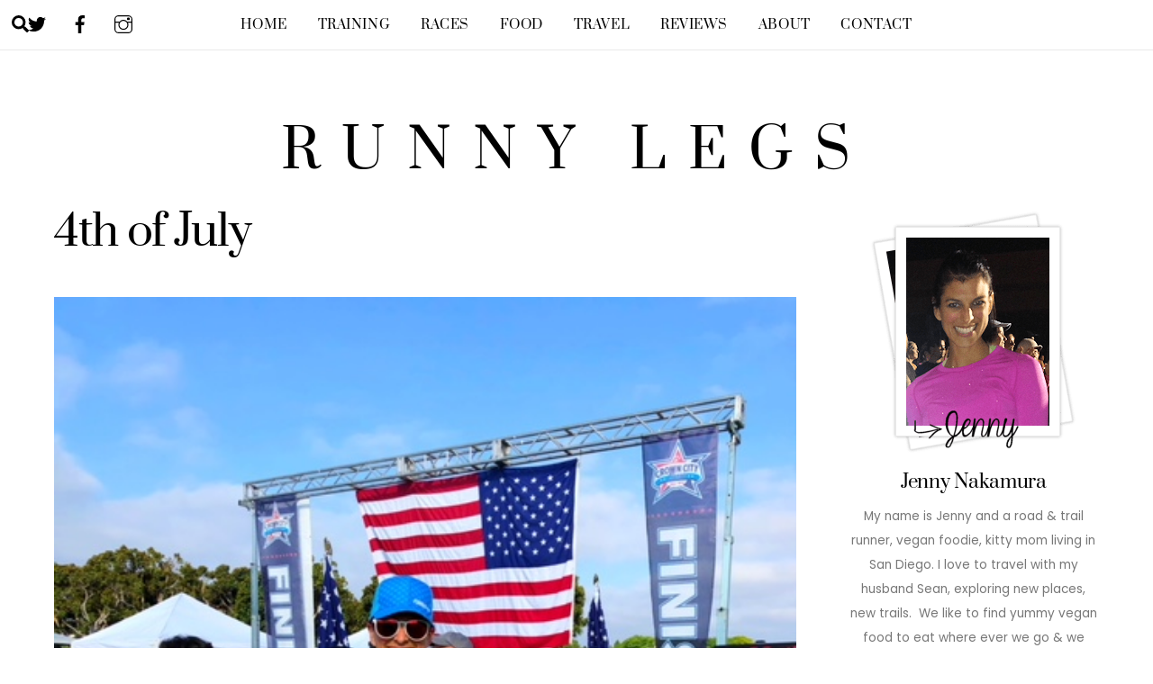

--- FILE ---
content_type: text/html; charset=UTF-8
request_url: https://runnylegs.com/tag/4th-of-july/
body_size: 12699
content:
<!DOCTYPE html>
<html lang="en-US">
<head>
        <meta charset="UTF-8">
        <meta name="viewport" content="width=device-width, initial-scale=1, minimum-scale=1">
        <style id="tb_inline_styles" data-no-optimize="1">.tb_animation_on{overflow-x:hidden}.themify_builder .wow{visibility:hidden;animation-fill-mode:both}[data-tf-animation]{will-change:transform,opacity,visibility}.themify_builder .tf_lax_done{transition-duration:.8s;transition-timing-function:cubic-bezier(.165,.84,.44,1)}[data-sticky-active].tb_sticky_scroll_active{z-index:1}[data-sticky-active].tb_sticky_scroll_active .hide-on-stick{display:none}@media(min-width:1025px){.hide-desktop{width:0!important;height:0!important;padding:0!important;visibility:hidden!important;margin:0!important;display:table-column!important;background:0!important;content-visibility:hidden;overflow:hidden!important}}@media(min-width:769px) and (max-width:1024px){.hide-tablet_landscape{width:0!important;height:0!important;padding:0!important;visibility:hidden!important;margin:0!important;display:table-column!important;background:0!important;content-visibility:hidden;overflow:hidden!important}}@media(min-width:481px) and (max-width:768px){.hide-tablet{width:0!important;height:0!important;padding:0!important;visibility:hidden!important;margin:0!important;display:table-column!important;background:0!important;content-visibility:hidden;overflow:hidden!important}}@media(max-width:480px){.hide-mobile{width:0!important;height:0!important;padding:0!important;visibility:hidden!important;margin:0!important;display:table-column!important;background:0!important;content-visibility:hidden;overflow:hidden!important}}@media(max-width:768px){div.module-gallery-grid{--galn:var(--galt)}}@media(max-width:480px){
                .themify_map.tf_map_loaded{width:100%!important}
                .ui.builder_button,.ui.nav li a{padding:.525em 1.15em}
                .fullheight>.row_inner:not(.tb_col_count_1){min-height:0}
                div.module-gallery-grid{--galn:var(--galm);gap:8px}
            }</style><noscript><style>.themify_builder .wow,.wow .tf_lazy{visibility:visible!important}</style></noscript>            <style id="tf_lazy_style" data-no-optimize="1">
                .tf_svg_lazy{
                    content-visibility:auto;
                    background-size:100% 25%!important;
                    background-repeat:no-repeat!important;
                    background-position:0 0, 0 33.4%,0 66.6%,0 100%!important;
                    transition:filter .3s linear!important;
                    filter:blur(25px)!important;                    transform:translateZ(0)
                }
                .tf_svg_lazy_loaded{
                    filter:blur(0)!important
                }
                [data-lazy]:is(.module,.module_row:not(.tb_first)),.module[data-lazy] .ui,.module_row[data-lazy]:not(.tb_first):is(>.row_inner,.module_column[data-lazy],.module_subrow[data-lazy]){
                    background-image:none!important
                }
            </style>
            <noscript>
                <style>
                    .tf_svg_lazy{
                        display:none!important
                    }
                </style>
            </noscript>
                    <style id="tf_lazy_common" data-no-optimize="1">
                        img{
                max-width:100%;
                height:auto
            }
                                    :where(.tf_in_flx,.tf_flx){display:inline-flex;flex-wrap:wrap;place-items:center}
            .tf_fa,:is(em,i) tf-lottie{display:inline-block;vertical-align:middle}:is(em,i) tf-lottie{width:1.5em;height:1.5em}.tf_fa{width:1em;height:1em;stroke-width:0;stroke:currentColor;overflow:visible;fill:currentColor;pointer-events:none;text-rendering:optimizeSpeed;buffered-rendering:static}#tf_svg symbol{overflow:visible}:where(.tf_lazy){position:relative;visibility:visible;display:block;opacity:.3}.wow .tf_lazy:not(.tf_swiper-slide){visibility:hidden;opacity:1}div.tf_audio_lazy audio{visibility:hidden;height:0;display:inline}.mejs-container{visibility:visible}.tf_iframe_lazy{transition:opacity .3s ease-in-out;min-height:10px}:where(.tf_flx),.tf_swiper-wrapper{display:flex}.tf_swiper-slide{flex-shrink:0;opacity:0;width:100%;height:100%}.tf_swiper-wrapper>br,.tf_lazy.tf_swiper-wrapper .tf_lazy:after,.tf_lazy.tf_swiper-wrapper .tf_lazy:before{display:none}.tf_lazy:after,.tf_lazy:before{content:'';display:inline-block;position:absolute;width:10px!important;height:10px!important;margin:0 3px;top:50%!important;inset-inline:auto 50%!important;border-radius:100%;background-color:currentColor;visibility:visible;animation:tf-hrz-loader infinite .75s cubic-bezier(.2,.68,.18,1.08)}.tf_lazy:after{width:6px!important;height:6px!important;inset-inline:50% auto!important;margin-top:3px;animation-delay:-.4s}@keyframes tf-hrz-loader{0%,100%{transform:scale(1);opacity:1}50%{transform:scale(.1);opacity:.6}}.tf_lazy_lightbox{position:fixed;background:rgba(11,11,11,.8);color:#ccc;top:0;left:0;display:flex;align-items:center;justify-content:center;z-index:999}.tf_lazy_lightbox .tf_lazy:after,.tf_lazy_lightbox .tf_lazy:before{background:#fff}.tf_vd_lazy,tf-lottie{display:flex;flex-wrap:wrap}tf-lottie{aspect-ratio:1.777}.tf_w.tf_vd_lazy video{width:100%;height:auto;position:static;object-fit:cover}
        </style>
        <title>4th of July &#8211; Runny Legs</title>
<meta name='robots' content='max-image-preview:large' />
<link rel="alternate" type="application/rss+xml" title="Runny Legs &raquo; Feed" href="https://runnylegs.com/feed/" />
<link rel="alternate" type="application/rss+xml" title="Runny Legs &raquo; Comments Feed" href="https://runnylegs.com/comments/feed/" />
<link rel="alternate" type="application/rss+xml" title="Runny Legs &raquo; 4th of July Tag Feed" href="https://runnylegs.com/tag/4th-of-july/feed/" />
<style id='wp-img-auto-sizes-contain-inline-css'>
img:is([sizes=auto i],[sizes^="auto," i]){contain-intrinsic-size:3000px 1500px}
/*# sourceURL=wp-img-auto-sizes-contain-inline-css */
</style>
<script src="https://c0.wp.com/c/6.9/wp-includes/js/jquery/jquery.min.js" id="jquery-core-js"></script>
<link rel="https://api.w.org/" href="https://runnylegs.com/wp-json/" /><link rel="alternate" title="JSON" type="application/json" href="https://runnylegs.com/wp-json/wp/v2/tags/89" /><link rel="EditURI" type="application/rsd+xml" title="RSD" href="https://runnylegs.com/xmlrpc.php?rsd" />
<meta name="generator" content="WordPress 6.9" />
	<style>img#wpstats{display:none}</style>
		
	<style>
	@keyframes themifyAnimatedBG{
		0%{background-color:#33baab}100%{background-color:#e33b9e}50%{background-color:#4961d7}33.3%{background-color:#2ea85c}25%{background-color:#2bb8ed}20%{background-color:#dd5135}
	}
	.module_row.animated-bg{
		animation:themifyAnimatedBG 30000ms infinite alternate
	}
	</style>
	
<!-- Jetpack Open Graph Tags -->
<meta property="og:type" content="website" />
<meta property="og:title" content="4th of July &#8211; Runny Legs" />
<meta property="og:url" content="https://runnylegs.com/tag/4th-of-july/" />
<meta property="og:site_name" content="Runny Legs" />
<meta property="og:image" content="https://s0.wp.com/i/blank.jpg" />
<meta property="og:image:width" content="200" />
<meta property="og:image:height" content="200" />
<meta property="og:image:alt" content="" />
<meta property="og:locale" content="en_US" />

<!-- End Jetpack Open Graph Tags -->
<link rel="prefetch" href="https://runnylegs.com/wp-content/themes/themify-ultra/js/themify-script.js?ver=7.7.7" as="script" fetchpriority="low"><link rel="prefetch" href="https://runnylegs.com/wp-content/themes/themify-ultra/themify/js/modules/themify-sidemenu.js?ver=7.8.5" as="script" fetchpriority="low"><link rel="preload" href="https://runnylegs.s3.us-west-2.amazonaws.com/wp-content/uploads/2018/07/11172057/0898B94C-4F48-4A87-84CE-FAB5DF022F31-1160x665.jpg" as="image" imagesrcset="https://runnylegs.s3.us-west-2.amazonaws.com/wp-content/uploads/2018/07/11172057/0898B94C-4F48-4A87-84CE-FAB5DF022F31.jpg 1160w, https://runnylegs.s3.us-west-2.amazonaws.com/wp-content/uploads/2018/07/11172057/0898B94C-4F48-4A87-84CE-FAB5DF022F31.jpg 260w" imagesizes="(max-width: 1160px) 100vw, 1160px" fetchpriority="high"><style id="tf_gf_fonts_style">@font-face{font-family:'Poppins';font-style:italic;font-display:swap;src:url(https://fonts.gstatic.com/s/poppins/v24/pxiGyp8kv8JHgFVrJJLucXtAKPY.woff2) format('woff2');unicode-range:U+0900-097F,U+1CD0-1CF9,U+200C-200D,U+20A8,U+20B9,U+20F0,U+25CC,U+A830-A839,U+A8E0-A8FF,U+11B00-11B09;}@font-face{font-family:'Poppins';font-style:italic;font-display:swap;src:url(https://fonts.gstatic.com/s/poppins/v24/pxiGyp8kv8JHgFVrJJLufntAKPY.woff2) format('woff2');unicode-range:U+0100-02BA,U+02BD-02C5,U+02C7-02CC,U+02CE-02D7,U+02DD-02FF,U+0304,U+0308,U+0329,U+1D00-1DBF,U+1E00-1E9F,U+1EF2-1EFF,U+2020,U+20A0-20AB,U+20AD-20C0,U+2113,U+2C60-2C7F,U+A720-A7FF;}@font-face{font-family:'Poppins';font-style:italic;font-display:swap;src:url(https://fonts.gstatic.com/s/poppins/v24/pxiGyp8kv8JHgFVrJJLucHtA.woff2) format('woff2');unicode-range:U+0000-00FF,U+0131,U+0152-0153,U+02BB-02BC,U+02C6,U+02DA,U+02DC,U+0304,U+0308,U+0329,U+2000-206F,U+20AC,U+2122,U+2191,U+2193,U+2212,U+2215,U+FEFF,U+FFFD;}@font-face{font-family:'Poppins';font-style:italic;font-weight:600;font-display:swap;src:url(https://fonts.gstatic.com/s/poppins/v24/pxiDyp8kv8JHgFVrJJLmr19VFteOcEg.woff2) format('woff2');unicode-range:U+0900-097F,U+1CD0-1CF9,U+200C-200D,U+20A8,U+20B9,U+20F0,U+25CC,U+A830-A839,U+A8E0-A8FF,U+11B00-11B09;}@font-face{font-family:'Poppins';font-style:italic;font-weight:600;font-display:swap;src:url(https://fonts.gstatic.com/s/poppins/v24/pxiDyp8kv8JHgFVrJJLmr19VGdeOcEg.woff2) format('woff2');unicode-range:U+0100-02BA,U+02BD-02C5,U+02C7-02CC,U+02CE-02D7,U+02DD-02FF,U+0304,U+0308,U+0329,U+1D00-1DBF,U+1E00-1E9F,U+1EF2-1EFF,U+2020,U+20A0-20AB,U+20AD-20C0,U+2113,U+2C60-2C7F,U+A720-A7FF;}@font-face{font-family:'Poppins';font-style:italic;font-weight:600;font-display:swap;src:url(https://fonts.gstatic.com/s/poppins/v24/pxiDyp8kv8JHgFVrJJLmr19VF9eO.woff2) format('woff2');unicode-range:U+0000-00FF,U+0131,U+0152-0153,U+02BB-02BC,U+02C6,U+02DA,U+02DC,U+0304,U+0308,U+0329,U+2000-206F,U+20AC,U+2122,U+2191,U+2193,U+2212,U+2215,U+FEFF,U+FFFD;}@font-face{font-family:'Poppins';font-style:italic;font-weight:700;font-display:swap;src:url(https://fonts.gstatic.com/s/poppins/v24/pxiDyp8kv8JHgFVrJJLmy15VFteOcEg.woff2) format('woff2');unicode-range:U+0900-097F,U+1CD0-1CF9,U+200C-200D,U+20A8,U+20B9,U+20F0,U+25CC,U+A830-A839,U+A8E0-A8FF,U+11B00-11B09;}@font-face{font-family:'Poppins';font-style:italic;font-weight:700;font-display:swap;src:url(https://fonts.gstatic.com/s/poppins/v24/pxiDyp8kv8JHgFVrJJLmy15VGdeOcEg.woff2) format('woff2');unicode-range:U+0100-02BA,U+02BD-02C5,U+02C7-02CC,U+02CE-02D7,U+02DD-02FF,U+0304,U+0308,U+0329,U+1D00-1DBF,U+1E00-1E9F,U+1EF2-1EFF,U+2020,U+20A0-20AB,U+20AD-20C0,U+2113,U+2C60-2C7F,U+A720-A7FF;}@font-face{font-family:'Poppins';font-style:italic;font-weight:700;font-display:swap;src:url(https://fonts.gstatic.com/s/poppins/v24/pxiDyp8kv8JHgFVrJJLmy15VF9eO.woff2) format('woff2');unicode-range:U+0000-00FF,U+0131,U+0152-0153,U+02BB-02BC,U+02C6,U+02DA,U+02DC,U+0304,U+0308,U+0329,U+2000-206F,U+20AC,U+2122,U+2191,U+2193,U+2212,U+2215,U+FEFF,U+FFFD;}@font-face{font-family:'Poppins';font-display:swap;src:url(https://fonts.gstatic.com/s/poppins/v24/pxiEyp8kv8JHgFVrJJbecmNE.woff2) format('woff2');unicode-range:U+0900-097F,U+1CD0-1CF9,U+200C-200D,U+20A8,U+20B9,U+20F0,U+25CC,U+A830-A839,U+A8E0-A8FF,U+11B00-11B09;}@font-face{font-family:'Poppins';font-display:swap;src:url(https://fonts.gstatic.com/s/poppins/v24/pxiEyp8kv8JHgFVrJJnecmNE.woff2) format('woff2');unicode-range:U+0100-02BA,U+02BD-02C5,U+02C7-02CC,U+02CE-02D7,U+02DD-02FF,U+0304,U+0308,U+0329,U+1D00-1DBF,U+1E00-1E9F,U+1EF2-1EFF,U+2020,U+20A0-20AB,U+20AD-20C0,U+2113,U+2C60-2C7F,U+A720-A7FF;}@font-face{font-family:'Poppins';font-display:swap;src:url(https://fonts.gstatic.com/s/poppins/v24/pxiEyp8kv8JHgFVrJJfecg.woff2) format('woff2');unicode-range:U+0000-00FF,U+0131,U+0152-0153,U+02BB-02BC,U+02C6,U+02DA,U+02DC,U+0304,U+0308,U+0329,U+2000-206F,U+20AC,U+2122,U+2191,U+2193,U+2212,U+2215,U+FEFF,U+FFFD;}@font-face{font-family:'Poppins';font-weight:600;font-display:swap;src:url(https://fonts.gstatic.com/s/poppins/v24/pxiByp8kv8JHgFVrLEj6Z11lFc-K.woff2) format('woff2');unicode-range:U+0900-097F,U+1CD0-1CF9,U+200C-200D,U+20A8,U+20B9,U+20F0,U+25CC,U+A830-A839,U+A8E0-A8FF,U+11B00-11B09;}@font-face{font-family:'Poppins';font-weight:600;font-display:swap;src:url(https://fonts.gstatic.com/s/poppins/v24/pxiByp8kv8JHgFVrLEj6Z1JlFc-K.woff2) format('woff2');unicode-range:U+0100-02BA,U+02BD-02C5,U+02C7-02CC,U+02CE-02D7,U+02DD-02FF,U+0304,U+0308,U+0329,U+1D00-1DBF,U+1E00-1E9F,U+1EF2-1EFF,U+2020,U+20A0-20AB,U+20AD-20C0,U+2113,U+2C60-2C7F,U+A720-A7FF;}@font-face{font-family:'Poppins';font-weight:600;font-display:swap;src:url(https://fonts.gstatic.com/s/poppins/v24/pxiByp8kv8JHgFVrLEj6Z1xlFQ.woff2) format('woff2');unicode-range:U+0000-00FF,U+0131,U+0152-0153,U+02BB-02BC,U+02C6,U+02DA,U+02DC,U+0304,U+0308,U+0329,U+2000-206F,U+20AC,U+2122,U+2191,U+2193,U+2212,U+2215,U+FEFF,U+FFFD;}@font-face{font-family:'Poppins';font-weight:700;font-display:swap;src:url(https://fonts.gstatic.com/s/poppins/v24/pxiByp8kv8JHgFVrLCz7Z11lFc-K.woff2) format('woff2');unicode-range:U+0900-097F,U+1CD0-1CF9,U+200C-200D,U+20A8,U+20B9,U+20F0,U+25CC,U+A830-A839,U+A8E0-A8FF,U+11B00-11B09;}@font-face{font-family:'Poppins';font-weight:700;font-display:swap;src:url(https://fonts.gstatic.com/s/poppins/v24/pxiByp8kv8JHgFVrLCz7Z1JlFc-K.woff2) format('woff2');unicode-range:U+0100-02BA,U+02BD-02C5,U+02C7-02CC,U+02CE-02D7,U+02DD-02FF,U+0304,U+0308,U+0329,U+1D00-1DBF,U+1E00-1E9F,U+1EF2-1EFF,U+2020,U+20A0-20AB,U+20AD-20C0,U+2113,U+2C60-2C7F,U+A720-A7FF;}@font-face{font-family:'Poppins';font-weight:700;font-display:swap;src:url(https://fonts.gstatic.com/s/poppins/v24/pxiByp8kv8JHgFVrLCz7Z1xlFQ.woff2) format('woff2');unicode-range:U+0000-00FF,U+0131,U+0152-0153,U+02BB-02BC,U+02C6,U+02DA,U+02DC,U+0304,U+0308,U+0329,U+2000-206F,U+20AC,U+2122,U+2191,U+2193,U+2212,U+2215,U+FEFF,U+FFFD;}@font-face{font-family:'Prata';font-display:swap;src:url(https://fonts.gstatic.com/s/prata/v22/6xKhdSpbNNCT-sWCCm7JLQ.woff2) format('woff2');unicode-range:U+0460-052F,U+1C80-1C8A,U+20B4,U+2DE0-2DFF,U+A640-A69F,U+FE2E-FE2F;}@font-face{font-family:'Prata';font-display:swap;src:url(https://fonts.gstatic.com/s/prata/v22/6xKhdSpbNNCT-sWLCm7JLQ.woff2) format('woff2');unicode-range:U+0301,U+0400-045F,U+0490-0491,U+04B0-04B1,U+2116;}@font-face{font-family:'Prata';font-display:swap;src:url(https://fonts.gstatic.com/s/prata/v22/6xKhdSpbNNCT-sWACm7JLQ.woff2) format('woff2');unicode-range:U+0102-0103,U+0110-0111,U+0128-0129,U+0168-0169,U+01A0-01A1,U+01AF-01B0,U+0300-0301,U+0303-0304,U+0308-0309,U+0323,U+0329,U+1EA0-1EF9,U+20AB;}@font-face{font-family:'Prata';font-display:swap;src:url(https://fonts.gstatic.com/s/prata/v22/6xKhdSpbNNCT-sWPCm4.woff2) format('woff2');unicode-range:U+0000-00FF,U+0131,U+0152-0153,U+02BB-02BC,U+02C6,U+02DA,U+02DC,U+0304,U+0308,U+0329,U+2000-206F,U+20AC,U+2122,U+2191,U+2193,U+2212,U+2215,U+FEFF,U+FFFD;}</style><link rel="preload" fetchpriority="high" href="https://runnylegs.com/wp-content/uploads/themify-concate/1105547900/themify-469353244.css" as="style"><link fetchpriority="high" id="themify_concate-css" rel="stylesheet" href="https://runnylegs.com/wp-content/uploads/themify-concate/1105547900/themify-469353244.css"><link rel="preconnect" href="https://www.google-analytics.com"><style id='global-styles-inline-css'>
:root{--wp--preset--aspect-ratio--square: 1;--wp--preset--aspect-ratio--4-3: 4/3;--wp--preset--aspect-ratio--3-4: 3/4;--wp--preset--aspect-ratio--3-2: 3/2;--wp--preset--aspect-ratio--2-3: 2/3;--wp--preset--aspect-ratio--16-9: 16/9;--wp--preset--aspect-ratio--9-16: 9/16;--wp--preset--color--black: #000000;--wp--preset--color--cyan-bluish-gray: #abb8c3;--wp--preset--color--white: #ffffff;--wp--preset--color--pale-pink: #f78da7;--wp--preset--color--vivid-red: #cf2e2e;--wp--preset--color--luminous-vivid-orange: #ff6900;--wp--preset--color--luminous-vivid-amber: #fcb900;--wp--preset--color--light-green-cyan: #7bdcb5;--wp--preset--color--vivid-green-cyan: #00d084;--wp--preset--color--pale-cyan-blue: #8ed1fc;--wp--preset--color--vivid-cyan-blue: #0693e3;--wp--preset--color--vivid-purple: #9b51e0;--wp--preset--gradient--vivid-cyan-blue-to-vivid-purple: linear-gradient(135deg,rgb(6,147,227) 0%,rgb(155,81,224) 100%);--wp--preset--gradient--light-green-cyan-to-vivid-green-cyan: linear-gradient(135deg,rgb(122,220,180) 0%,rgb(0,208,130) 100%);--wp--preset--gradient--luminous-vivid-amber-to-luminous-vivid-orange: linear-gradient(135deg,rgb(252,185,0) 0%,rgb(255,105,0) 100%);--wp--preset--gradient--luminous-vivid-orange-to-vivid-red: linear-gradient(135deg,rgb(255,105,0) 0%,rgb(207,46,46) 100%);--wp--preset--gradient--very-light-gray-to-cyan-bluish-gray: linear-gradient(135deg,rgb(238,238,238) 0%,rgb(169,184,195) 100%);--wp--preset--gradient--cool-to-warm-spectrum: linear-gradient(135deg,rgb(74,234,220) 0%,rgb(151,120,209) 20%,rgb(207,42,186) 40%,rgb(238,44,130) 60%,rgb(251,105,98) 80%,rgb(254,248,76) 100%);--wp--preset--gradient--blush-light-purple: linear-gradient(135deg,rgb(255,206,236) 0%,rgb(152,150,240) 100%);--wp--preset--gradient--blush-bordeaux: linear-gradient(135deg,rgb(254,205,165) 0%,rgb(254,45,45) 50%,rgb(107,0,62) 100%);--wp--preset--gradient--luminous-dusk: linear-gradient(135deg,rgb(255,203,112) 0%,rgb(199,81,192) 50%,rgb(65,88,208) 100%);--wp--preset--gradient--pale-ocean: linear-gradient(135deg,rgb(255,245,203) 0%,rgb(182,227,212) 50%,rgb(51,167,181) 100%);--wp--preset--gradient--electric-grass: linear-gradient(135deg,rgb(202,248,128) 0%,rgb(113,206,126) 100%);--wp--preset--gradient--midnight: linear-gradient(135deg,rgb(2,3,129) 0%,rgb(40,116,252) 100%);--wp--preset--font-size--small: 13px;--wp--preset--font-size--medium: 20px;--wp--preset--font-size--large: 36px;--wp--preset--font-size--x-large: 42px;--wp--preset--spacing--20: 0.44rem;--wp--preset--spacing--30: 0.67rem;--wp--preset--spacing--40: 1rem;--wp--preset--spacing--50: 1.5rem;--wp--preset--spacing--60: 2.25rem;--wp--preset--spacing--70: 3.38rem;--wp--preset--spacing--80: 5.06rem;--wp--preset--shadow--natural: 6px 6px 9px rgba(0, 0, 0, 0.2);--wp--preset--shadow--deep: 12px 12px 50px rgba(0, 0, 0, 0.4);--wp--preset--shadow--sharp: 6px 6px 0px rgba(0, 0, 0, 0.2);--wp--preset--shadow--outlined: 6px 6px 0px -3px rgb(255, 255, 255), 6px 6px rgb(0, 0, 0);--wp--preset--shadow--crisp: 6px 6px 0px rgb(0, 0, 0);}:where(body) { margin: 0; }.wp-site-blocks > .alignleft { float: left; margin-right: 2em; }.wp-site-blocks > .alignright { float: right; margin-left: 2em; }.wp-site-blocks > .aligncenter { justify-content: center; margin-left: auto; margin-right: auto; }:where(.wp-site-blocks) > * { margin-block-start: 24px; margin-block-end: 0; }:where(.wp-site-blocks) > :first-child { margin-block-start: 0; }:where(.wp-site-blocks) > :last-child { margin-block-end: 0; }:root { --wp--style--block-gap: 24px; }:root :where(.is-layout-flow) > :first-child{margin-block-start: 0;}:root :where(.is-layout-flow) > :last-child{margin-block-end: 0;}:root :where(.is-layout-flow) > *{margin-block-start: 24px;margin-block-end: 0;}:root :where(.is-layout-constrained) > :first-child{margin-block-start: 0;}:root :where(.is-layout-constrained) > :last-child{margin-block-end: 0;}:root :where(.is-layout-constrained) > *{margin-block-start: 24px;margin-block-end: 0;}:root :where(.is-layout-flex){gap: 24px;}:root :where(.is-layout-grid){gap: 24px;}.is-layout-flow > .alignleft{float: left;margin-inline-start: 0;margin-inline-end: 2em;}.is-layout-flow > .alignright{float: right;margin-inline-start: 2em;margin-inline-end: 0;}.is-layout-flow > .aligncenter{margin-left: auto !important;margin-right: auto !important;}.is-layout-constrained > .alignleft{float: left;margin-inline-start: 0;margin-inline-end: 2em;}.is-layout-constrained > .alignright{float: right;margin-inline-start: 2em;margin-inline-end: 0;}.is-layout-constrained > .aligncenter{margin-left: auto !important;margin-right: auto !important;}.is-layout-constrained > :where(:not(.alignleft):not(.alignright):not(.alignfull)){margin-left: auto !important;margin-right: auto !important;}body .is-layout-flex{display: flex;}.is-layout-flex{flex-wrap: wrap;align-items: center;}.is-layout-flex > :is(*, div){margin: 0;}body .is-layout-grid{display: grid;}.is-layout-grid > :is(*, div){margin: 0;}body{padding-top: 0px;padding-right: 0px;padding-bottom: 0px;padding-left: 0px;}a:where(:not(.wp-element-button)){text-decoration: underline;}:root :where(.wp-element-button, .wp-block-button__link){background-color: #32373c;border-width: 0;color: #fff;font-family: inherit;font-size: inherit;font-style: inherit;font-weight: inherit;letter-spacing: inherit;line-height: inherit;padding-top: calc(0.667em + 2px);padding-right: calc(1.333em + 2px);padding-bottom: calc(0.667em + 2px);padding-left: calc(1.333em + 2px);text-decoration: none;text-transform: inherit;}.has-black-color{color: var(--wp--preset--color--black) !important;}.has-cyan-bluish-gray-color{color: var(--wp--preset--color--cyan-bluish-gray) !important;}.has-white-color{color: var(--wp--preset--color--white) !important;}.has-pale-pink-color{color: var(--wp--preset--color--pale-pink) !important;}.has-vivid-red-color{color: var(--wp--preset--color--vivid-red) !important;}.has-luminous-vivid-orange-color{color: var(--wp--preset--color--luminous-vivid-orange) !important;}.has-luminous-vivid-amber-color{color: var(--wp--preset--color--luminous-vivid-amber) !important;}.has-light-green-cyan-color{color: var(--wp--preset--color--light-green-cyan) !important;}.has-vivid-green-cyan-color{color: var(--wp--preset--color--vivid-green-cyan) !important;}.has-pale-cyan-blue-color{color: var(--wp--preset--color--pale-cyan-blue) !important;}.has-vivid-cyan-blue-color{color: var(--wp--preset--color--vivid-cyan-blue) !important;}.has-vivid-purple-color{color: var(--wp--preset--color--vivid-purple) !important;}.has-black-background-color{background-color: var(--wp--preset--color--black) !important;}.has-cyan-bluish-gray-background-color{background-color: var(--wp--preset--color--cyan-bluish-gray) !important;}.has-white-background-color{background-color: var(--wp--preset--color--white) !important;}.has-pale-pink-background-color{background-color: var(--wp--preset--color--pale-pink) !important;}.has-vivid-red-background-color{background-color: var(--wp--preset--color--vivid-red) !important;}.has-luminous-vivid-orange-background-color{background-color: var(--wp--preset--color--luminous-vivid-orange) !important;}.has-luminous-vivid-amber-background-color{background-color: var(--wp--preset--color--luminous-vivid-amber) !important;}.has-light-green-cyan-background-color{background-color: var(--wp--preset--color--light-green-cyan) !important;}.has-vivid-green-cyan-background-color{background-color: var(--wp--preset--color--vivid-green-cyan) !important;}.has-pale-cyan-blue-background-color{background-color: var(--wp--preset--color--pale-cyan-blue) !important;}.has-vivid-cyan-blue-background-color{background-color: var(--wp--preset--color--vivid-cyan-blue) !important;}.has-vivid-purple-background-color{background-color: var(--wp--preset--color--vivid-purple) !important;}.has-black-border-color{border-color: var(--wp--preset--color--black) !important;}.has-cyan-bluish-gray-border-color{border-color: var(--wp--preset--color--cyan-bluish-gray) !important;}.has-white-border-color{border-color: var(--wp--preset--color--white) !important;}.has-pale-pink-border-color{border-color: var(--wp--preset--color--pale-pink) !important;}.has-vivid-red-border-color{border-color: var(--wp--preset--color--vivid-red) !important;}.has-luminous-vivid-orange-border-color{border-color: var(--wp--preset--color--luminous-vivid-orange) !important;}.has-luminous-vivid-amber-border-color{border-color: var(--wp--preset--color--luminous-vivid-amber) !important;}.has-light-green-cyan-border-color{border-color: var(--wp--preset--color--light-green-cyan) !important;}.has-vivid-green-cyan-border-color{border-color: var(--wp--preset--color--vivid-green-cyan) !important;}.has-pale-cyan-blue-border-color{border-color: var(--wp--preset--color--pale-cyan-blue) !important;}.has-vivid-cyan-blue-border-color{border-color: var(--wp--preset--color--vivid-cyan-blue) !important;}.has-vivid-purple-border-color{border-color: var(--wp--preset--color--vivid-purple) !important;}.has-vivid-cyan-blue-to-vivid-purple-gradient-background{background: var(--wp--preset--gradient--vivid-cyan-blue-to-vivid-purple) !important;}.has-light-green-cyan-to-vivid-green-cyan-gradient-background{background: var(--wp--preset--gradient--light-green-cyan-to-vivid-green-cyan) !important;}.has-luminous-vivid-amber-to-luminous-vivid-orange-gradient-background{background: var(--wp--preset--gradient--luminous-vivid-amber-to-luminous-vivid-orange) !important;}.has-luminous-vivid-orange-to-vivid-red-gradient-background{background: var(--wp--preset--gradient--luminous-vivid-orange-to-vivid-red) !important;}.has-very-light-gray-to-cyan-bluish-gray-gradient-background{background: var(--wp--preset--gradient--very-light-gray-to-cyan-bluish-gray) !important;}.has-cool-to-warm-spectrum-gradient-background{background: var(--wp--preset--gradient--cool-to-warm-spectrum) !important;}.has-blush-light-purple-gradient-background{background: var(--wp--preset--gradient--blush-light-purple) !important;}.has-blush-bordeaux-gradient-background{background: var(--wp--preset--gradient--blush-bordeaux) !important;}.has-luminous-dusk-gradient-background{background: var(--wp--preset--gradient--luminous-dusk) !important;}.has-pale-ocean-gradient-background{background: var(--wp--preset--gradient--pale-ocean) !important;}.has-electric-grass-gradient-background{background: var(--wp--preset--gradient--electric-grass) !important;}.has-midnight-gradient-background{background: var(--wp--preset--gradient--midnight) !important;}.has-small-font-size{font-size: var(--wp--preset--font-size--small) !important;}.has-medium-font-size{font-size: var(--wp--preset--font-size--medium) !important;}.has-large-font-size{font-size: var(--wp--preset--font-size--large) !important;}.has-x-large-font-size{font-size: var(--wp--preset--font-size--x-large) !important;}
/*# sourceURL=global-styles-inline-css */
</style>
</head>
<body class="archive tag tag-4th-of-july tag-89 wp-theme-themify-ultra skin-lifestyle sidebar1 default_width no-home tb_animation_on ready-view header-classic fixed-header-enabled footer-left-col tagline-off sidemenu-active">
<a class="screen-reader-text skip-to-content" href="#content">Skip to content</a><svg id="tf_svg" style="display:none"><defs><symbol id="tf-ti-search" viewBox="0 0 32 32"><path d="m31.25 29.875-1.313 1.313-9.75-9.75a12.019 12.019 0 0 1-7.938 3c-6.75 0-12.25-5.5-12.25-12.25 0-3.25 1.25-6.375 3.563-8.688C5.875 1.25 8.937-.063 12.25-.063c6.75 0 12.25 5.5 12.25 12.25 0 3-1.125 5.813-3 7.938zm-19-7.312c5.688 0 10.313-4.688 10.313-10.375S17.938 1.813 12.25 1.813c-2.813 0-5.375 1.125-7.313 3.063-2 1.938-3.063 4.563-3.063 7.313 0 5.688 4.625 10.375 10.375 10.375z"/></symbol><symbol id="tf-fab-twitter" viewBox="0 0 32 32"><path d="M28.69 9.5q.06.25.06.81 0 3.32-1.25 6.6t-3.53 6-5.9 4.4-8 1.7Q4.56 29 0 26.05q.69.07 1.56.07 4.57 0 8.2-2.82-2.2 0-3.85-1.28T3.63 18.8q.62.07 1.19.07.87 0 1.75-.2-1.5-.3-2.7-1.24T2 15.16t-.69-2.9v-.13q1.38.8 2.94.87-2.94-2-2.94-5.5 0-1.75.94-3.31Q4.7 7.25 8.22 9.06t7.53 2q-.12-.75-.12-1.5 0-2.69 1.9-4.62T22.13 3Q25 3 26.94 5.06q2.25-.43 4.19-1.56-.75 2.31-2.88 3.63 1.88-.25 3.75-1.07-1.37 2-3.31 3.44z"/></symbol><symbol id="tf-fab-facebook" viewBox="0 0 17 32"><path d="M13.5 5.31q-1.13 0-1.78.38t-.85.94-.18 1.43V12H16l-.75 5.69h-4.56V32H4.8V17.7H0V12h4.8V7.5q0-3.56 2-5.53T12.13 0q2.68 0 4.37.25v5.06h-3z"/></symbol><symbol id="tf-ti-instagram" viewBox="0 0 32 32"><path d="M24.5 0C28.63 0 32 3.38 32 7.5v17c0 4.13-3.38 7.5-7.5 7.5h-17A7.52 7.52 0 0 1 0 24.5v-17C0 3.37 3.38 0 7.5 0h17zm5.63 24.5V13.19h-6.07c.57 1.12.88 2.37.88 3.75a8.94 8.94 0 1 1-17.88 0c0-1.38.31-2.63.88-3.75H1.87V24.5a5.68 5.68 0 0 0 5.63 5.63h17a5.68 5.68 0 0 0 5.62-5.63zm-7.07-7.56c0-3.88-3.19-7.07-7.06-7.07s-7.06 3.2-7.06 7.07S12.13 24 16 24s7.06-3.19 7.06-7.06zm-.18-5.63h7.25V7.5a5.68 5.68 0 0 0-5.63-5.63h-17A5.68 5.68 0 0 0 1.87 7.5v3.81h7.25C10.75 9.31 13.25 8 16 8s5.25 1.31 6.88 3.31zm4.3-6.19c0-.56-.43-1-1-1h-2.56c-.56 0-1.06.44-1.06 1v2.44c0 .57.5 1 1.07 1h2.56c.56 0 1-.44 1-1V5.13z"/></symbol><symbol id="tf-fas-search" viewBox="0 0 32 32"><path d="M31.6 27.7q.4.4.4 1t-.4 1.1l-1.8 1.8q-.4.4-1 .4t-1.1-.4l-6.3-6.3q-.4-.4-.4-1v-1Q17.5 26 13 26q-5.4 0-9.2-3.8T0 13t3.8-9.2T13 0t9.2 3.8T26 13q0 4.5-2.8 8h1q.7 0 1.1.4zM13 21q3.3 0 5.7-2.3T21 13t-2.3-5.7T13 5 7.3 7.3 5 13t2.3 5.7T13 21z"/></symbol></defs></svg><script> </script><noscript><iframe data-no-script src="https://www.googletagmanager.com/ns.html?id=GTM-G-2XJ5MHDSNH" height="0" width="0" style="display:none"></iframe></noscript><script async data-no-optimize="1" data-noptimize="1" data-cfasync="false" data-ga="G-2XJ5MHDSNH" src="[data-uri]"></script><script async data-no-optimize="1" data-noptimize="1" data-cfasync="false" src="https://www.googletagmanager.com/gtag/js?id=G-2XJ5MHDSNH"></script><div class="tf_search_form tf_search_overlay">
    <form role="search" method="get" id="searchform" class="tf_rel  tf_hide" action="https://runnylegs.com/">
            <div class="tf_icon_wrap icon-search"><svg  aria-label="Search" class="tf_fa tf-ti-search" role="img"><use href="#tf-ti-search"></use></svg></div>
            <input type="text" name="s" id="s" title="Search" placeholder="Search" value="" />

            
        
    </form>
</div>
<div id="pagewrap" class="tf_box hfeed site">
					<div id="headerwrap"  class=' tf_box'>

			
										                                                    <div class="header-icons tf_hide">
                                <a id="menu-icon" class="tf_inline_b tf_text_dec" href="#mobile-menu" aria-label="Menu"><span class="menu-icon-inner tf_inline_b tf_vmiddle tf_overflow"></span><span class="screen-reader-text">Menu</span></a>
				                            </div>
                        
			<header id="header" class="tf_box pagewidth tf_clearfix" itemscope="itemscope" itemtype="https://schema.org/WPHeader">

	            
	            <div class="header-bar tf_box">
				    <div id="site-logo"><a href="https://runnylegs.com" title="Runny Legs"><span>Runny Legs</span></a></div>				</div>
				<!-- /.header-bar -->

									<div id="mobile-menu" class="sidemenu sidemenu-off tf_scrollbar">
												
						<div class="navbar-wrapper tf_clearfix">
                                                        <div class="navbar-wrapper-inner">
                            																						<div class="social-widget tf_inline_b tf_vmiddle">
									<div id="themify-social-links-1008" class="widget themify-social-links"><ul class="social-links horizontal">
                        <li class="social-link-item twitter font-icon icon-medium">
                            <a href="https://twitter.com/runnylegs" aria-label="twitter" ><em><svg  aria-label="Twitter" class="tf_fa tf-fab-twitter" role="img"><use href="#tf-fab-twitter"></use></svg></em>  </a>
                        </li>
                        <!-- /themify-link-item -->
                        <li class="social-link-item facebook font-icon icon-medium">
                            <a href="https://facebook.com/runnylegs" aria-label="facebook" ><em><svg  aria-label="Facebook" class="tf_fa tf-fab-facebook" role="img"><use href="#tf-fab-facebook"></use></svg></em>  </a>
                        </li>
                        <!-- /themify-link-item -->
                        <li class="social-link-item youtube font-icon icon-medium">
                            <a href="https://instagram.com/runnylegs" aria-label="youtube" ><em><svg  aria-label="YouTube" class="tf_fa tf-ti-instagram" role="img"><use href="#tf-ti-instagram"></use></svg></em>  </a>
                        </li>
                        <!-- /themify-link-item --></ul></div>								    								</div>
								<!-- /.social-widget -->
							
							<a data-lazy="1" class="search-button tf_search_icon tf_vmiddle tf_inline_b" href="#"><svg  aria-label="Search" class="tf_fa tf-fas-search" role="img"><use href="#tf-fas-search"></use></svg><span class="screen-reader-text">Search</span></a>
							
							<nav id="main-nav-wrap" itemscope="itemscope" itemtype="https://schema.org/SiteNavigationElement">
								<ul id="main-nav" class="main-nav tf_clearfix tf_box"><li  id="menu-item-114" class="menu-item-page-100 menu-item menu-item-type-post_type menu-item-object-page menu-item-home  page_item page-item-100  menu-item-114"><a  href="https://runnylegs.com/" aria-current="page">Home</a> </li>
<li  id="menu-item-150" class="menu-item-category-2 menu-item menu-item-type-taxonomy menu-item-object-category mega-link menu-item-150" data-termid="2" data-tax="category"><a  href="https://runnylegs.com/category/training/">Training</a> </li>
<li  id="menu-item-5014" class="menu-item-category-45 menu-item menu-item-type-taxonomy menu-item-object-category mega-link menu-item-5014" data-termid="45" data-tax="category"><a  href="https://runnylegs.com/category/races/">Races</a> </li>
<li  id="menu-item-116" class="menu-item-category-24 menu-item menu-item-type-taxonomy menu-item-object-category mega-link menu-item-116" data-termid="24" data-tax="category"><a  href="https://runnylegs.com/category/food/">Food</a> </li>
<li  id="menu-item-5015" class="menu-item-category-47 menu-item menu-item-type-taxonomy menu-item-object-category mega-link menu-item-5015" data-termid="47" data-tax="category"><a  href="https://runnylegs.com/category/travel/">Travel</a> </li>
<li  id="menu-item-149" class="menu-item-category-4 menu-item menu-item-type-taxonomy menu-item-object-category mega-link menu-item-149" data-termid="4" data-tax="category"><a  href="https://runnylegs.com/category/reviews/">Reviews</a> </li>
<li  id="menu-item-5227" class="menu-item-page-34 menu-item menu-item-type-post_type menu-item-object-page menu-item-5227"><a  href="https://runnylegs.com/about/">About</a> </li>
<li  id="menu-item-5228" class="menu-item-page-37 menu-item menu-item-type-post_type menu-item-object-page menu-item-5228"><a  href="https://runnylegs.com/contact/">Contact</a> </li>
</ul>							</nav>
							<!-- /#main-nav-wrap -->
                                                        </div>
                                                    </div>

																				<!-- /header-widgets -->
						
							<a id="menu-icon-close" aria-label="Close menu" class="tf_close tf_hide" href="#"><span class="screen-reader-text">Close Menu</span></a>

																	</div><!-- #mobile-menu -->
                     					<!-- /#mobile-menu -->
				
				
				
			</header>
			<!-- /#header -->
				        
		</div>
		<!-- /#headerwrap -->
	
	<div id="body" class="tf_box tf_clear tf_mw tf_clearfix">
		
	<!-- layout-container -->
<div id="layout" class="pagewidth tf_box tf_clearfix">
        <!-- content -->
    <main id="content" class="tf_box tf_clearfix">
	 <h1 itemprop="name" class="page-title">4th of July </h1>        <div  id="loops-wrapper" class="loops-wrapper infinite classic list-post tf_clear tf_clearfix" data-lazy="1">
                    <article id="post-3660" class="post tf_clearfix post-3660 type-post status-publish format-standard has-post-thumbnail hentry category-races category-running tag-12k tag-4th-of-july tag-coronado tag-crown-city-classic tag-race-recap has-post-title has-post-date has-post-category has-post-tag has-post-comment has-post-author ">
	    
	                <figure class="post-image tf_clearfix">
                                                            <a href="https://runnylegs.com/crown-city-classic-12k-race-recap/">
                                        <img data-tf-not-load="1" fetchpriority="high" loading="auto" decoding="auto" decoding="async" src="https://runnylegs.s3.us-west-2.amazonaws.com/wp-content/uploads/2018/07/11172057/0898B94C-4F48-4A87-84CE-FAB5DF022F31-1160x665.jpg" width="1160" height="665" class="wp-post-image wp-image-3670" title="0898B94C-4F48-4A87-84CE-FAB5DF022F31" alt="0898B94C-4F48-4A87-84CE-FAB5DF022F31" srcset="https://runnylegs.s3.us-west-2.amazonaws.com/wp-content/uploads/2018/07/11172057/0898B94C-4F48-4A87-84CE-FAB5DF022F31.jpg 1160w, https://runnylegs.s3.us-west-2.amazonaws.com/wp-content/uploads/2018/07/11172057/0898B94C-4F48-4A87-84CE-FAB5DF022F31.jpg 260w" sizes="(max-width: 1160px) 100vw, 1160px" />                                                                    </a>
                                                                </figure>
                    	<div class="post-content">
		<div class="post-content-inner">

								<div class="post-date-wrap post-date-inline">
		<time class="post-date entry-date updated" datetime="2018-07-11">
					<span class="year">July 11, 2018</span>
				</time>
	</div><!-- .post-date-wrap -->
				
			<h2 class="post-title entry-title"><a href="https://runnylegs.com/crown-city-classic-12k-race-recap/">Crown City Classic 12k Race Recap</a></h2>
							<p class="post-meta entry-meta">
											<span class="post-author"><span class="author vcard"><a class="url fn n" href="https://runnylegs.com/author/runnylegs/" rel="author">Jenny</a></span></span>
					
					<span class="post-category"><a href="https://runnylegs.com/category/races/" rel="tag" class="term-races">Races</a><span class="separator">, </span><a href="https://runnylegs.com/category/running/" rel="tag" class="term-running">Running</a></span>
											 <span class="post-tag"><a href="https://runnylegs.com/tag/12k/" rel="tag">12k</a><span class="separator">, </span><a href="https://runnylegs.com/tag/4th-of-july/" rel="tag">4th of July</a><span class="separator">, </span><a href="https://runnylegs.com/tag/coronado/" rel="tag">Coronado</a><span class="separator">, </span><a href="https://runnylegs.com/tag/crown-city-classic/" rel="tag">Crown City Classic</a><span class="separator">, </span><a href="https://runnylegs.com/tag/race-recap/" rel="tag">race recap</a></span>					
									</p>
				<!-- /post-meta -->
			
			
			        <div class="entry-content">

        
            <p>Twoish weeks ago I got an email regarding a July 4th race so Sean &amp; I discussed it and looked at all the local options for 4th of July races.  There were 2 big ones here in San Diego.  The Crown City Classic in Coronado with a 1 mile, 5k or 12k race &amp; the [&hellip;]</p>

                
            
        </div><!-- /.entry-content -->
        
		</div>
		<!-- /.post-content-inner -->
	</div>
	<!-- /.post-content -->
	
</article>
<!-- /.post -->
                    </div>
                </main>
    <!-- /content -->
        
    <aside id="sidebar" class="tf_box" itemscope="itemscope" itemtype="https://schema.org/WPSidebar">

        <div id="text-1003" class="widget widget_text">			<div class="textwidget"><p><img data-tf-not-load="1" decoding="async" data-recalc-dims="1" class="wp-image-157 size-full aligncenter" src="https://i0.wp.com/runnylegs.s3.us-west-2.amazonaws.com/wp-content/uploads/2021/09/05233253/runnylegs-jenny-pink-shirt.png?resize=229%2C270&#038;ssl=1" alt="" width="229" height="270" /></p>
<h3 style="text-align: center;">Jenny Nakamura</h3>
<p style="text-align: center;">My name is Jenny and a road &amp; trail runner, vegan foodie, kitty mom living in San Diego. I love to travel with my husband Sean, exploring new places, new trails.  We like to find yummy vegan food to eat where ever we go &amp; we love trying new things.</p>
<p style="text-align: center;"><a class="ui builder_button" href="https://runnylegs.com/about/">Learn More</a></p>
<p>&nbsp;</p>
</div>
		</div><div id="themify-feature-posts-1004" class="widget feature-posts"><h4 class="widgettitle">Recent Posts</h4><ul class="feature-posts-list"><li><a href="https://runnylegs.com/2023-oc-marathon-half-marathon-recap/"><img loading="lazy" decoding="async" src="https://runnylegs.s3.us-west-2.amazonaws.com/wp-content/uploads/2023/05/08202905/jenny-runnylegs-name-oc-marathon-1024x576-50x50.jpg" width="50" height="50" class="post-img wp-post-image wp-image-6198" title="jenny-runnylegs-name-oc-marathon" alt="jenny-runnylegs-name-oc-marathon" srcset="https://runnylegs.s3.us-west-2.amazonaws.com/wp-content/uploads/2023/05/08202905/jenny-runnylegs-name-oc-marathon-scaled.jpg 50w, https://runnylegs.s3.us-west-2.amazonaws.com/wp-content/uploads/2023/05/08202905/jenny-runnylegs-name-oc-marathon-scaled.jpg 150w, https://runnylegs.s3.us-west-2.amazonaws.com/wp-content/uploads/2023/05/08202905/jenny-runnylegs-name-oc-marathon-scaled.jpg 47w, https://runnylegs.s3.us-west-2.amazonaws.com/wp-content/uploads/2023/05/08202905/jenny-runnylegs-name-oc-marathon-scaled.jpg 100w" sizes="(max-width: 50px) 100vw, 50px" /></a><a href="https://runnylegs.com/2023-oc-marathon-half-marathon-recap/" class="feature-posts-title">2023 OC Marathon Half Marathon Recap</a> <br /><small>May 8, 2023</small> <br /></li><li><a href="https://runnylegs.com/2023-national-nutrition-month-box/"><img loading="lazy" decoding="async" src="https://runnylegs.s3.us-west-2.amazonaws.com/wp-content/uploads/2023/03/27195434/National-Nutrition-Month-2023-Round-Up-Runnylegs-1024x634-50x50.jpg" width="50" height="50" class="post-img wp-post-image wp-image-6159" title="National-Nutrition-Month-2023-Round-Up-Runnylegs" alt="National-Nutrition-Month-2023-Round-Up-Runnylegs" srcset="https://runnylegs.s3.us-west-2.amazonaws.com/wp-content/uploads/2023/03/27195434/National-Nutrition-Month-2023-Round-Up-Runnylegs-scaled.jpg 50w, https://runnylegs.s3.us-west-2.amazonaws.com/wp-content/uploads/2023/03/27195434/National-Nutrition-Month-2023-Round-Up-Runnylegs-scaled.jpg 150w, https://runnylegs.s3.us-west-2.amazonaws.com/wp-content/uploads/2023/03/27195434/National-Nutrition-Month-2023-Round-Up-Runnylegs-scaled.jpg 47w, https://runnylegs.s3.us-west-2.amazonaws.com/wp-content/uploads/2023/03/27195434/National-Nutrition-Month-2023-Round-Up-Runnylegs-scaled.jpg 100w" sizes="(max-width: 50px) 100vw, 50px" /></a><a href="https://runnylegs.com/2023-national-nutrition-month-box/" class="feature-posts-title">2023 National Nutrition Month Box</a> <br /><small>March 28, 2023</small> <br /></li><li><a href="https://runnylegs.com/2023-resolutions-reset-box-review/"><img loading="lazy" decoding="async" src="https://runnylegs.s3.us-west-2.amazonaws.com/wp-content/uploads/2023/01/11205259/2023-Resolution-Reset-All-ProductsJPG-1024x768-50x50.jpg" width="50" height="50" class="post-img wp-post-image wp-image-6131" title="2023-Resolution Reset-All-ProductsJPG" alt="2023-Resolution Reset-All-ProductsJPG" srcset="https://runnylegs.s3.us-west-2.amazonaws.com/wp-content/uploads/2023/01/11205259/2023-Resolution-Reset-All-ProductsJPG-scaled.jpg 50w, https://runnylegs.s3.us-west-2.amazonaws.com/wp-content/uploads/2023/01/11205259/2023-Resolution-Reset-All-ProductsJPG-scaled.jpg 150w, https://runnylegs.s3.us-west-2.amazonaws.com/wp-content/uploads/2023/01/11205259/2023-Resolution-Reset-All-ProductsJPG-scaled.jpg 47w, https://runnylegs.s3.us-west-2.amazonaws.com/wp-content/uploads/2023/01/11205259/2023-Resolution-Reset-All-ProductsJPG-scaled.jpg 100w" sizes="(max-width: 50px) 100vw, 50px" /></a><a href="https://runnylegs.com/2023-resolutions-reset-box-review/" class="feature-posts-title">2023 Resolutions Reset Box Review</a> <br /><small>January 12, 2023</small> <br /></li><li><a href="https://runnylegs.com/hawaiian-shave-ice-electric-ice-shaver-review/"><img loading="lazy" decoding="async" src="https://runnylegs.s3.us-west-2.amazonaws.com/wp-content/uploads/2022/12/11203316/runnylegs-hawaiian-shave-ice-lets-eat-732x1024-50x50.jpg" width="50" height="50" class="post-img wp-post-image wp-image-6098" title="runnylegs-hawaiian-shave-ice-let&#039;s-eat" alt="runnylegs-hawaiian-shave-ice-let&#039;s-eat" srcset="https://runnylegs.s3.us-west-2.amazonaws.com/wp-content/uploads/2022/12/11203316/runnylegs-hawaiian-shave-ice-lets-eat.jpg 50w, https://runnylegs.s3.us-west-2.amazonaws.com/wp-content/uploads/2022/12/11203316/runnylegs-hawaiian-shave-ice-lets-eat.jpg 150w, https://runnylegs.s3.us-west-2.amazonaws.com/wp-content/uploads/2022/12/11203316/runnylegs-hawaiian-shave-ice-lets-eat.jpg 47w, https://runnylegs.s3.us-west-2.amazonaws.com/wp-content/uploads/2022/12/11203316/runnylegs-hawaiian-shave-ice-lets-eat.jpg 100w" sizes="(max-width: 50px) 100vw, 50px" /></a><a href="https://runnylegs.com/hawaiian-shave-ice-electric-ice-shaver-review/" class="feature-posts-title">Hawaiian Shave Ice Electric Ice Shaver Review</a> <br /><small>December 12, 2022</small> <br /></li><li><a href="https://runnylegs.com/fall-health-wellness-box/"><img loading="lazy" decoding="async" src="https://runnylegs.s3.us-west-2.amazonaws.com/wp-content/uploads/2022/09/28203234/runnylegs-fall-helath-wellness-box-all-products-759x1024-50x50.jpg" width="50" height="50" class="post-img wp-post-image wp-image-6083" title="runnylegs-fall-helath-wellness-box-all-products" alt="runnylegs-fall-helath-wellness-box-all-products" srcset="https://runnylegs.s3.us-west-2.amazonaws.com/wp-content/uploads/2022/09/28203234/runnylegs-fall-helath-wellness-box-all-products-scaled.jpg 50w, https://runnylegs.s3.us-west-2.amazonaws.com/wp-content/uploads/2022/09/28203234/runnylegs-fall-helath-wellness-box-all-products-scaled.jpg 150w, https://runnylegs.s3.us-west-2.amazonaws.com/wp-content/uploads/2022/09/28203234/runnylegs-fall-helath-wellness-box-all-products-scaled.jpg 47w, https://runnylegs.s3.us-west-2.amazonaws.com/wp-content/uploads/2022/09/28203234/runnylegs-fall-helath-wellness-box-all-products-scaled.jpg 100w" sizes="(max-width: 50px) 100vw, 50px" /></a><a href="https://runnylegs.com/fall-health-wellness-box/" class="feature-posts-title">Fall Health &#038; Wellness Box</a> <br /><small>September 29, 2022</small> <br /></li></ul></div>
    </aside>
    <!-- /#sidebar -->

    </div>
<!-- /layout-container -->
    </div><!-- /body -->
<div id="footerwrap" class="tf_box tf_clear ">
				<footer id="footer" class="tf_box pagewidth tf_scrollbar tf_rel tf_clearfix" itemscope="itemscope" itemtype="https://schema.org/WPFooter">
			<div class="back-top tf_textc tf_clearfix back-top-float back-top-hide"><div class="arrow-up"><a aria-label="Back to top" href="#header"><span class="screen-reader-text">Back To Top</span></a></div></div>
			<div class="main-col first tf_clearfix">
				<div class="footer-left-wrap first">
																	<div class="footer-logo-wrapper tf_clearfix">
							<div id="footer-logo"><a href="https://runnylegs.com" title="Runny Legs"><span>Runny Legs</span></a></div>							<!-- /footer-logo -->
						</div>
					
											<div class="social-widget tf_inline_b tf_vmiddle">
							<div id="text-1009" class="widget widget_text">			<div class="textwidget"><p>A trail &amp; road runner, race enthusiast, vegan foodie, and travel fanatic working through a never-ending sense of wanderlust, new products &amp; kitty love. I’m sharing my training, race recaps, and reviews. Follow my adventures on Instagram <a href="https://instagram.com/runnylegs">@runnylegs</a>.</p>
</div>
		</div><div id="themify-social-links-1010" class="widget themify-social-links"><ul class="social-links horizontal">
                        <li class="social-link-item twitter font-icon icon-medium">
                            <a href="https://twitter.com/runnylegs" aria-label="twitter" ><em><svg  aria-label="Twitter" class="tf_fa tf-fab-twitter" role="img"><use href="#tf-fab-twitter"></use></svg></em>  </a>
                        </li>
                        <!-- /themify-link-item -->
                        <li class="social-link-item facebook font-icon icon-medium">
                            <a href="https://facebook.com/runnylegs" aria-label="facebook" ><em><svg  aria-label="Facebook" class="tf_fa tf-fab-facebook" role="img"><use href="#tf-fab-facebook"></use></svg></em>  </a>
                        </li>
                        <!-- /themify-link-item -->
                        <li class="social-link-item youtube font-icon icon-medium">
                            <a href="https://instagram.com/runnylegs" aria-label="youtube" ><em><svg  aria-label="YouTube" class="tf_fa tf-ti-instagram" role="img"><use href="#tf-ti-instagram"></use></svg></em>  </a>
                        </li>
                        <!-- /themify-link-item --></ul></div>						</div>
						<!-- /.social-widget -->
									</div>

				<div class="footer-right-wrap">
																	<div class="footer-nav-wrap">
													</div>
						<!-- /.footer-nav-wrap -->
					
									</div>
			</div>

												<div class="section-col tf_clearfix">
						<div class="footer-widgets-wrap">
							
		<div class="footer-widgets tf_clearfix">
							<div class="col3-1 first tf_box tf_float">
					<div id="nav_menu-1011" class="widget widget_nav_menu"><h4 class="widgettitle">Categories</h4><div class="menu-footer-navigation-container"><ul id="menu-footer-navigation" class="menu"><li id="menu-item-5018" class="menu-item menu-item-type-post_type menu-item-object-page menu-item-home menu-item-5018"><a href="https://runnylegs.com/">Home</a></li>
<li id="menu-item-153" class="menu-item menu-item-type-taxonomy menu-item-object-category menu-item-153"><a href="https://runnylegs.com/category/training/">Training</a></li>
<li id="menu-item-5012" class="menu-item menu-item-type-taxonomy menu-item-object-category menu-item-5012"><a href="https://runnylegs.com/category/races/">Races</a></li>
<li id="menu-item-105" class="menu-item menu-item-type-taxonomy menu-item-object-category menu-item-105"><a href="https://runnylegs.com/category/food/">Food</a></li>
<li id="menu-item-5013" class="menu-item menu-item-type-taxonomy menu-item-object-category menu-item-5013"><a href="https://runnylegs.com/category/travel/">Travel</a></li>
<li id="menu-item-152" class="menu-item menu-item-type-taxonomy menu-item-object-category menu-item-152"><a href="https://runnylegs.com/category/reviews/">Reviews</a></li>
</ul></div></div><div id="nav_menu-1012" class="widget widget_nav_menu"><h4 class="widgettitle">Info</h4><div class="menu-footer-navigation-2-container"><ul id="menu-footer-navigation-2" class="menu"><li id="menu-item-110" class="menu-item menu-item-type-post_type menu-item-object-page menu-item-110"><a href="https://runnylegs.com/about/">About</a></li>
<li id="menu-item-111" class="menu-item menu-item-type-post_type menu-item-object-page menu-item-111"><a href="https://runnylegs.com/contact/">Contact</a></li>
</ul></div></div>				</div>
							<div class="col3-1 tf_box tf_float">
					<div id="themify-feature-posts-1013" class="widget feature-posts"><h4 class="widgettitle">Popular Posts</h4><ul class="feature-posts-list"><li><a href="https://runnylegs.com/2023-oc-marathon-half-marathon-recap/"><img loading="lazy" decoding="async" src="https://runnylegs.s3.us-west-2.amazonaws.com/wp-content/uploads/2023/05/08202905/jenny-runnylegs-name-oc-marathon-1024x576-190x260.jpg" width="190" height="260" class="post-img wp-post-image wp-image-6198" title="jenny-runnylegs-name-oc-marathon" alt="jenny-runnylegs-name-oc-marathon" srcset="https://runnylegs.s3.us-west-2.amazonaws.com/wp-content/uploads/2023/05/08202905/jenny-runnylegs-name-oc-marathon-scaled.jpg 190w, https://runnylegs.s3.us-west-2.amazonaws.com/wp-content/uploads/2023/05/08202905/jenny-runnylegs-name-oc-marathon-scaled.jpg 380w, https://runnylegs.s3.us-west-2.amazonaws.com/wp-content/uploads/2023/05/08202905/jenny-runnylegs-name-oc-marathon-scaled.jpg 570w" sizes="(max-width: 190px) 100vw, 190px" /></a><a href="https://runnylegs.com/2023-oc-marathon-half-marathon-recap/" class="feature-posts-title">2023 OC Marathon Half Marathon Recap</a> <br /><small>May 8, 2023</small> <br /></li><li><a href="https://runnylegs.com/2023-national-nutrition-month-box/"><img loading="lazy" decoding="async" src="https://runnylegs.s3.us-west-2.amazonaws.com/wp-content/uploads/2023/03/27195434/National-Nutrition-Month-2023-Round-Up-Runnylegs-1024x634-190x260.jpg" width="190" height="260" class="post-img wp-post-image wp-image-6159" title="National-Nutrition-Month-2023-Round-Up-Runnylegs" alt="National-Nutrition-Month-2023-Round-Up-Runnylegs" srcset="https://runnylegs.s3.us-west-2.amazonaws.com/wp-content/uploads/2023/03/27195434/National-Nutrition-Month-2023-Round-Up-Runnylegs-scaled.jpg 190w, https://runnylegs.s3.us-west-2.amazonaws.com/wp-content/uploads/2023/03/27195434/National-Nutrition-Month-2023-Round-Up-Runnylegs-scaled.jpg 380w, https://runnylegs.s3.us-west-2.amazonaws.com/wp-content/uploads/2023/03/27195434/National-Nutrition-Month-2023-Round-Up-Runnylegs-scaled.jpg 570w" sizes="(max-width: 190px) 100vw, 190px" /></a><a href="https://runnylegs.com/2023-national-nutrition-month-box/" class="feature-posts-title">2023 National Nutrition Month Box</a> <br /><small>March 28, 2023</small> <br /></li></ul></div>				</div>
							<div class="col3-1 tf_box tf_float">
									</div>
					</div>
		<!-- /.footer-widgets -->

								<!-- /footer-widgets -->
						</div>
					</div>
					<div class="footer-text tf_clear tf_clearfix">
						<div class="footer-text-inner">
							<div class="one">&copy; <a href="https://runnylegs.com">Runny Legs</a> 2026</div><div class="two">Powered by <a href="http://wordpress.org">WordPress</a> &bull; <a href="https://themify.me">Themify WordPress Themes</a></div>						</div>
					</div>
					<!-- /.footer-text -->
							
					</footer><!-- /#footer -->
				
	</div><!-- /#footerwrap -->
</div><!-- /#pagewrap -->
<!-- wp_footer -->
<script type="speculationrules">
{"prefetch":[{"source":"document","where":{"and":[{"href_matches":"/*"},{"not":{"href_matches":["/wp-*.php","/wp-admin/*","/wp-content/uploads/*","/wp-content/*","/wp-content/plugins/*","/wp-content/themes/themify-ultra/*","/*\\?(.+)"]}},{"not":{"selector_matches":"a[rel~=\"nofollow\"]"}},{"not":{"selector_matches":".no-prefetch, .no-prefetch a"}}]},"eagerness":"conservative"}]}
</script>
            <!--googleoff:all-->
            <!--noindex-->
            <!--noptimize-->
            <script id="tf_vars" data-no-optimize="1" data-noptimize="1" data-no-minify="1" data-cfasync="false" defer="defer" src="[data-uri]"></script>
            <!--/noptimize-->
            <!--/noindex-->
            <!--googleon:all-->
            <script defer="defer" data-v="7.8.5" data-pl-href="https://runnylegs.com/wp-content/plugins/fake.css" data-no-optimize="1" data-noptimize="1" src="https://runnylegs.com/wp-content/themes/themify-ultra/themify/js/main.js?ver=7.8.5" id="themify-main-script-js"></script>
<script id="jetpack-stats-js-before">
_stq = window._stq || [];
_stq.push([ "view", {"v":"ext","blog":"197818801","post":"0","tz":"-8","srv":"runnylegs.com","arch_tag":"4th-of-july","arch_results":"1","j":"1:15.4"} ]);
_stq.push([ "clickTrackerInit", "197818801", "0" ]);
//# sourceURL=jetpack-stats-js-before
</script>
<script src="https://stats.wp.com/e-202603.js" id="jetpack-stats-js" defer data-wp-strategy="defer"></script>


<!-- SCHEMA BEGIN --><script type="application/ld+json">[{"@context":"https:\/\/schema.org","@type":"Article","mainEntityOfPage":{"@type":"WebPage","@id":"https:\/\/runnylegs.com\/crown-city-classic-12k-race-recap\/"},"headline":"Crown City Classic 12k Race Recap","datePublished":"2018-07-11T00:47:12-07:00","dateModified":"2018-07-11T00:47:12-07:00","author":{"@type":"Person","url":"https:\/\/runnylegs.com\/author\/runnylegs\/","name":"Jenny"},"publisher":{"@type":"Organization","name":"","logo":{"@type":"ImageObject","url":"","width":0,"height":0}},"description":"Twoish weeks ago I got an email regarding a July 4th race so Sean &amp; I discussed it and looked at all the local options for 4th of July races.\u00a0 There were 2 big ones here in San Diego.\u00a0 The Crown City Classic in Coronado with a 1 mile, 5k or 12k race &amp; the [&hellip;]","image":{"@type":"ImageObject","url":"https:\/\/i0.wp.com\/runnylegs.s3.us-west-2.amazonaws.com\/wp-content\/uploads\/2018\/07\/11172057\/0898B94C-4F48-4A87-84CE-FAB5DF022F31.jpg?fit=480%2C640&ssl=1","width":480,"height":640}}]</script><!-- /SCHEMA END -->	</body>
</html>


--- FILE ---
content_type: text/css
request_url: https://runnylegs.com/wp-content/uploads/themify-concate/1105547900/themify-469353244.css
body_size: 14804
content:
@charset "UTF-8";
/* Themify Ultra 7.7.7 framework 7.8.5 */

/*/css/base.min.css*/
:where(.tf_loader){width:1em;height:1em;overflow:hidden;display:inline-block;vertical-align:middle;position:relative}.tf_loader:before{content:'';width:100%;height:100%;position:absolute;top:0;left:0;text-indent:-9999em;border-radius:50%;box-sizing:border-box;border:.15em solid rgba(149,149,149,.2);border-left-color:rgba(149,149,149,.6);animation:tf_loader 1.1s infinite linear}@keyframes tf_loader{0{transform:rotate(0)}100%{transform:rotate(360deg)}}.tf_clear{clear:both}.tf_left{float:left}.tf_right{float:right}.tf_textl{text-align:left}.tf_textr{text-align:right}.tf_textc{text-align:center}.tf_textj{text-align:justify}.tf_text_dec{text-decoration:none}.tf_hide{display:none}.tf_hidden{visibility:hidden}.tf_block{display:block}.tf_inline_b{display:inline-block}.tf_vmiddle{vertical-align:middle}.tf_mw{max-width:100%}.tf_w{width:100%}.tf_h{height:100%}:where(.tf_overflow){overflow:hidden}.tf_box{box-sizing:border-box}:where(.tf_abs){position:absolute;inset:0}:where(.tf_abs_t){position:absolute;top:0;left:0}:where(.tf_abs_b){position:absolute;bottom:0;left:0}:where(.tf_abs_c){position:absolute;top:50%;left:50%;transform:translate(-50%,-50%)}.tf_rel{position:relative}:where(.tf_opacity){opacity:0}.tf_clearfix:after{content:"";display:table;clear:both}.loops-wrapper>.post,.woocommerce ul.loops-wrapper.products>li.product{float:left;box-sizing:border-box;margin-left:3.2%;margin-right:0;margin-bottom:3.2%;clear:none}.woocommerce .loops-wrapper.no-gutter.products>.product,body .loops-wrapper.no-gutter>.post{margin:0}.woocommerce .loops-wrapper.products.list-post>.product{margin-left:0}.tf_scrollbar{scroll-behavior:smooth;--tf_scroll_color:rgba(137,137,137,.2);--tf_scroll_color_hover:rgba(137,137,137,.4);scrollbar-color:var(--tf_scroll_color) transparent;scrollbar-width:thin}.tf_scrollbar::-webkit-scrollbar{width:var(--tf_scroll_w,10px);height:var(--tf_scroll_h,10px)}.tf_scrollbar::-webkit-scrollbar-thumb{background-color:var(--tf_scroll_color);background-clip:padding-box;border:2px solid transparent;border-radius:5px}.tf_scrollbar:hover{scrollbar-color:var(--tf_scroll_color_hover) transparent}.tf_scrollbar:hover::-webkit-scrollbar-thumb{background-color:var(--tf_scroll_color_hover)}.tf_close{position:relative;transition:transform .3s linear;cursor:pointer}.tf_close:after,.tf_close:before{content:'';height:100%;width:1px;position:absolute;top:50%;left:50%;transform:translate(-50%,-50%) rotate(45deg);background-color:currentColor;transition:transform .25s}.tf_close:after{transform:translate(-50%,-50%) rotate(-45deg)}.tf_close:hover:after{transform:translate(-50%,-50%) rotate(45deg)}.tf_close:hover:before{transform:translate(-50%,-50%) rotate(135deg)}.tf_vd_lazy:fullscreen video{height:100%;object-fit:contain}

/*/css/themify-common.css*/
iframe{border:0}a{cursor:pointer}:is(button,a,input,select,textarea,.button):focus{outline:1px dotted hsla(0,0%,59%,.2)}.tf_focus_heavy :is(button,a,input,select,textarea,.button):focus{outline:2px solid rgba(0,176,255,.8)}.tf_focus_none a,.tf_focus_none:is(button,a,input,select,textarea,.button):focus{outline:0}.tf_large_font{font-size:1.1em}.screen-reader-text{border:0;clip:rect(1px,1px,1px,1px);clip-path:inset(50%);height:1px;margin:-1px;overflow:hidden;padding:0;position:absolute;width:1px;word-wrap:normal!important}.screen-reader-text:focus{background-color:#f1f1f1;border-radius:3px;box-shadow:0 0 2px 2px rgba(0,0,0,.6);clip:auto!important;color:#21759b;display:block;font-size:.875rem;font-weight:700;height:auto;left:5px;line-height:normal;padding:15px 23px 14px;text-decoration:none;top:5px;width:auto;z-index:100000}.skip-to-content:focus{clip-path:none}.post-image .themify_lightbox{display:block;max-width:100%;position:relative}.post-image .themify_lightbox .zoom{background:rgba(0,0,0,.3);border-radius:100%;height:35px;left:50%;position:absolute;top:50%;transform:translate(-50%,-50%);width:35px}.post-image .themify_lightbox .zoom .tf_fa{color:#fff;vertical-align:middle;stroke-width:1px;left:50%;line-height:100%;position:absolute;top:50%;transform:translate(-50%,-50%)}.post-image .themify_lightbox:hover .zoom{background:rgba(0,0,0,.6)}.pswp:not(.pswp--open){display:none}:is(.ptb_map,.themify_map) button{border-radius:0;max-width:inherit}
/*/wp-content/plugins/themify-builder-pro/public/css/tbp-style.css*/
.tbp_advanced_archive_wrap .module_row>.row_inner{margin:unset;max-width:100%;width:100%}.module-site-logo{line-height:1;word-break:keep-all}.tbp_template .builder-posts-wrap.loops-wrapper .post{margin-top:0}.tbp_post_meta .tbp_post_meta_item time{display:inline-block}.tbp_post_meta>span:after{border-left:1px solid hsla(0,0%,71%,.25);content:"";display:inline-block;height:1.3em;margin:0 .1em 0 .2em;transform:skewX(-15deg);vertical-align:middle;white-space:nowrap;width:1px}.tbp_post_meta>span:last-child:after{display:none}.tbp_author_info_img{margin:0 15px 15px 0}.tbp_author_stack .tbp_author_info_img{float:none;margin:0 0 1em}.module-readtime{margin-bottom:.5em}.tbp_rd_tm_ic{margin-block-end:2px;margin-inline-end:3px;vertical-align:bottom}#tbp_footer .ui.nav ul{inset-block:auto 100%;transform-origin:bottom}#tbp_footer .ui.nav ul ul{inset-block:auto 0}
/*/wp-content/themes/themify-ultra/styles/modules/footers/left.css*/
.footer-horizontal-left .footer-left-wrap,.footer-horizontal-left .footer-right-wrap,.footer-left-col .main-col,.footer-left-col .section-col{float:left;margin-left:3.2%}.footer-horizontal-left .footer-left-wrap.first,.footer-horizontal-left .footer-right-wrap.first,.footer-left-col .main-col.first{clear:left;margin-left:0}.footer-horizontal-left .footer-left-wrap,.footer-left-col .main-col{width:22.6%}.footer-horizontal-left .footer-right-wrap,.footer-left-col .section-col{width:74.2%}.footer-left-col #footer .widget{margin:0 0 2em}.footer-left-col .footer-text{padding-top:.9em}@media(max-width:680px){.footer-horizontal-left .footer-left-wrap,.footer-horizontal-left .footer-right-wrap,.footer-left-col .main-col,.footer-left-col .section-col{margin-left:0;margin-right:0;max-width:100%;width:100%}.footer-horizontal-left .back-top,.footer-left-col .back-top{top:-35px}}
/*/wp-content/themes/themify-ultra/styles/modules/sidebars/sidebar1.css*/
.sidebar-left #layout{flex-direction:row-reverse}.sidebar-left #sidebar{margin-left:unset;margin-right:auto}
/*/css/modules/search-form.css*/
.tf_s_dropdown input[type=text]{background-color:#fff;box-shadow:none;color:#000;display:inline-block;height:auto;margin:0;max-width:100%;min-height:auto;min-width:auto;width:auto}.tf_search_icon{border-radius:50em;cursor:pointer;line-height:normal;padding:9px 11px 10px}.tf_search_icon:hover{background:hsla(0,0%,59%,.15)}.tf_search_icon .tf-ti-search{stroke-width:1.5}.tf_icon_wrap{font-size:1.2em;left:2px;line-height:1;position:absolute;top:50%;transform:translateY(-50%)}.tf_icon_wrap+.tf_loader+input[type=text],.tf_icon_wrap+input[type=text]{padding-left:2.2em}.tf_s_dropdown .tf_icon_wrap{left:12px}
/*/wp-content/themes/themify-ultra/styles/modules/search-form.css*/
#searchform{border-bottom:1px solid;font-size:1.2em;margin:0}#searchform #s{background-color:transparent;border:0;border-radius:0;box-shadow:none;letter-spacing:-.04em;margin:0;max-width:none;padding:.45em .45em .45em 1.75em;width:100%}#headerwrap #searchform-wrap{display:inline-block;margin-left:4px;vertical-align:middle}#headerwrap #searchform{border:0;font-size:1em;height:40px;width:40px}.tf_s_dropdown #searchform .tf_icon_wrap{left:0}#headerwrap #searchform #s{border-radius:5em;height:40px;padding:6px 15px 6px 40px;position:absolute;right:-2px;transition:width .7s,background .7s;width:1px;z-index:2}#headerwrap #searchform #s:focus,#headerwrap #searchform #s:hover,#headerwrap #searchform .icon-search:hover~#s,#headerwrap #searchform .tf_fa:hover+#s{background-color:#eee;width:140px}#headerwrap #searchform .tf_fa{background-color:#eee;border-radius:100%;color:#000;font-size:16px;left:0;line-height:1.2em;margin:0;padding:12px;text-align:center;top:50%;z-index:1;stroke-width:2}#headerwrap .tf_search_result{left:auto;right:0}.fixed-header-on #headerwrap #searchform-wrap{display:none}
/*/wp-content/themes/themify-ultra/styles/modules/site-logo.css*/
#site-logo{font-size:1.7em;font-style:normal;font-weight:700;letter-spacing:-.04em;line-height:1.2em;margin:.5em auto;padding:0;transition:.2s ease-in-out;transition-property:color,margin,padding,font-size}#site-logo a{color:inherit}#site-logo a,#site-logo a:hover{text-decoration:none}.header-block .fixed-header #site-logo{margin:5px 0 0}.fixed-header #site-logo .tf_sticky_logo+img,body:not(.fixed-header-on) #site-logo .tf_sticky_logo{display:none}
/*/css/modules/social-links.css*/
.social-widget .widget{display:inline-block;margin:0 3px 0 0}.social-widget .widgettitle{background:0;border:0;border-radius:0;box-shadow:none;display:inline-block;font-family:inherit;font-size:100%;font-weight:700;letter-spacing:0;margin:0 .5em 0 0;padding:0;text-transform:none;vertical-align:middle;width:auto}.social-widget .social-links{display:inline;margin:6px 0 0;padding:0}.widget .social-links li img{vertical-align:middle}.widget .social-links{line-height:1em;padding:0}.social-links .social-link-item{border:0;display:inline-block;list-style:none;margin:0 5px 5px 0;padding:0}.social-links.vertical li{display:block;margin:0 0 5px}.widget .social-links a,.widget .social-links a:hover{text-decoration:none}.social-links li em{border-radius:100%;display:inline-block;font-size:20px;height:20px;line-height:1em;padding:4px;text-align:center;vertical-align:middle;width:20px}.social-links .icon-small em{font-size:8px;height:8px;width:8px}.social-links .icon-large em{font-size:28px;height:36px;padding:6px;width:36px}.social-links .icon-small img{max-height:16px;max-width:16px}.social-links .icon-medium img{max-height:24px;max-width:24px}.social-links .icon-large img{max-height:32px;max-width:32px}#footer .social-links.horizontal li,#sidebar .social-links.horizontal li{border:0;display:inline-block}#footer .social-links.vertical,#sidebar .social-links.vertical{display:block}#footer .social-links.vertical li,#sidebar .social-links.vertical li{display:block;margin:0 0 .5em}
/*/wp-content/themes/themify-ultra/styles/modules/widgets/themify-social-links.css*/
#headerwrap .social-widget strong,.fixed-header-on #headerwrap .social-widget{display:none}#header .social-widget{margin-left:8px}.social-widget a{color:inherit}.social-links .icon-medium em{border-radius:100%;line-height:1em;margin:0;padding:9px}.social-links a:hover em{background:hsla(0,0%,78%,.25)}.social-widget .widget div{display:inline}.social-widget .social-links.horizontal,.social-widget .widget{margin:0}.social-widget .social-links.horizontal li{clear:none;line-height:100%;margin:0 4px 0 0;padding:0}.social-widget li img{margin-top:-3px}.social-links li em{border-radius:100%;height:1.1em;line-height:1.1em;margin-right:.25em;padding:.25em;width:1.1em}#footer .social-widget{padding-bottom:1.6em}#footer .social-widget .widget,.footer-left-col #footer .social-widget .widget,.footer-right-col #footer .social-widget .widget{margin:0}.feature-posts+.themify-social-links{text-align:left}
/*/css/grids/list-post.css*/
.loops-wrapper.list-post>.post,.woocommerce .loops-wrapper.products.list-post>.product{clear:both;float:none;margin:0 0 2.5em;min-height:0;width:100%}.loops-wrapper.list-post.no-gutter>.post,.loops-wrapper.list-post.products.no-gutter>.product{padding:0}
/*/wp-content/themes/themify-ultra/styles/modules/grids/list-post.css*/
.loops-wrapper.list-post .post-date-wrap:not(.post-date-inline){border-radius:100%;height:110px;margin-bottom:1em;margin-left:auto;margin-right:auto;width:110px}.loops-wrapper.list-post .has-post-thumbnail .post-date-wrap{margin-top:-75px;position:relative}.loops-wrapper.list-post .post-date span{display:block}.loops-wrapper.list-post .post-date{background-color:var(--theme_accent_semi);border-radius:100%;color:#fff;display:block;height:110px;margin:0;text-align:center;width:110px}.loops-wrapper.list-post .post-date-wrap:not(.post-date-inline) .post-date{align-items:center;display:flex;flex-flow:column wrap;justify-content:center}.loops-wrapper.list-post .post-date .day{font-size:36px;letter-spacing:-.05em;line-height:100%;margin:4px 0}.loops-wrapper.list-post .post-date .month{font-size:14px;line-height:100%;margin:0;text-transform:uppercase}.loops-wrapper.list-post .post-date .year{font-size:14px;line-height:100%;margin:0}.loops-wrapper.list-post .post-date-inline{border-radius:0;height:auto;margin:0 auto 1em;width:auto}.loops-wrapper.list-post .has-post-thumbnail .post-date-inline{margin-bottom:0;margin-top:0;position:static}.loops-wrapper.list-post .post-date-inline .post-date{background:0;border-radius:0;color:inherit;height:auto;margin:0 0 .4em;width:auto}.loops-wrapper.list-post .post-date-inline .post-date span{display:inline}.loops-wrapper.list-post .post-date-inline .post-date .day,.loops-wrapper.list-post .post-date-inline .post-date .month,.loops-wrapper.list-post .post-date-inline .post-date .year{display:inline;font-family:inherit;font-size:inherit;line-height:inherit;text-transform:inherit}.loops-wrapper.list-post .post-meta{margin:0 0 1em}.loops-wrapper.list-post .post-author{font-size:.9em;font-weight:400;letter-spacing:.05em;text-transform:uppercase}@media(max-width:680px){.loops-wrapper.list-post .post-meta{font-size:.9em}.loops-wrapper.list-post .post-date,.loops-wrapper.list-post .post-date-wrap:not(.post-date-inline){height:80px;width:80px}.loops-wrapper.list-post .has-post-thumbnail .post-date-wrap{margin-top:-65px}.loops-wrapper.list-post .post-date .day{font-size:23px}.loops-wrapper.list-post .post-date .month{font-size:13px}.loops-wrapper.list-post .post-date .year{font-size:10px}.loops-wrapper.list-post .has-post-thumbnail .post-date-wrap.post-date-inline{margin-top:auto}.loops-wrapper.list-post .post-date-inline{height:auto;width:auto}}
/*/wp-content/themes/themify-ultra/styles/modules/sidebar.css*/
#sidebar,#sidebar-alt{font-size:.95em;padding:5.75% 0 10%}#sidebar{margin-left:auto;width:24%}.full_width #sidebar{margin:0 auto;width:auto}
/*/wp-content/themes/themify-ultra/styles/modules/widgets/text.css*/
.textwidget ul{margin:0 0 1.4em 1.6em}.textwidget ul li{list-style:disc}.textwidget ol li{list-style:decimal}
/*/wp-content/themes/themify-ultra/styles/modules/widgets/themify-feature-posts.css*/
.widget .feature-posts-list li{margin:0 0 1em;padding:0;text-align:left}.feature-posts-list .tf_inline_b{vertical-align:top}.widget .feature-posts-list br{display:none}.widget .feature-posts-list .post-img{border-radius:8px;float:left;margin:0 1em .5em 0}.widget .feature-posts-list small{display:block;font-size:.85em;font-style:italic;margin:0 0 .3em}.widget .feature-posts-list .feature-posts-title{display:inherit;line-height:1.3em;margin:0 0 .4em;text-decoration:none}.widget .feature-posts-list .post-excerpt{display:block;overflow:hidden}
/*/wp-content/themes/themify-ultra/styles/modules/back-top.css*/
.back-top{margin:0 auto .6em;width:200px}.back-top:not(.back-top-float) .arrow-up a{bottom:0;color:inherit;display:inline-block;line-height:1;outline:0;padding:.4em;position:relative;text-decoration:none;transition:bottom .5s;z-index:10}.back-top:not(.back-top-float):hover .arrow-up a{bottom:20px}.footer-block .back-top:not(.back-top-float) .arrow-up :is(a,a:hover){background:0}.back-top a:before{border:2px solid transparent;border-left-color:inherit;border-top-color:inherit;content:"";display:inline-block;height:30px;margin-top:4px;transform:rotate(45deg);width:30px}:is(#footer,#pagewrap) .back-top-float{background-color:var(--theme_accent_semi);border-radius:100%;box-shadow:0 1px 8px rgba(0,0,0,.12);color:#fff;cursor:pointer;font-size:16px;height:44px;inset:auto 20px 20px auto;opacity:1;overflow:hidden;position:fixed;text-align:center;text-decoration:none;transition:opacity .2s ease-in-out .2s,transform .2s ease-in-out,background-color .5s;width:44px;z-index:101}:is(#footer,#pagewrap) .back-top-hide{opacity:0;pointer-events:none}#pagewrap .back-top-float .arrow-up a,.back-top-float .arrow-up a{background:0;color:inherit}#pagewrap .back-top-float .arrow-up,.back-top-float .arrow-up{left:50%;position:absolute;top:5px}#pagewrap .back-top-float:hover,.back-top:not(.back-top-float) .arrow-up a:hover{background-color:var(--theme_accent)}#pagewrap .back-top-float:hover .arrow-up,.back-top-float:hover .arrow-up{animation:back-top-arrow-up .25s linear .2s infinite alternate}#pagewrap .back-top-float a:before,.back-top-float a:before{border-width:1px;height:13px;left:50%;margin-left:-7px;margin-top:0;position:absolute;top:14px;width:13px}:is(.footer-horizontal-left,.footer-horizontal-right,.footer-left-col,.footer-right-col) .back-top{margin:0;position:absolute;top:-89px;width:60px}:is(.footer-horizontal-left,.footer-horizontal-right,.footer-left-col,.footer-right-col) .back-top .arrow-up a{background-color:hsla(0,0%,67%,.78);border-radius:8px 8px 0 0;color:#fff;height:25px;line-height:100%;padding:10px 0 0;text-align:center!important;width:60px}:is(.footer-horizontal-left,.footer-horizontal-right,.footer-left-col,.footer-right-col) .back-top a:before{height:14px;width:14px}:is(.footer-horizontal-left,.footer-horizontal-right,.footer-left-col,.footer-right-col) .back-top:hover .arrow-up a{bottom:0}:is(.footer-horizontal-left,.footer-horizontal-right,.footer-left-col,.footer-right-col) .back-top .arrow-up:hover a{background-color:#000}@keyframes back-top-arrow-up{0%{top:0}to{top:-5px}}@media(max-width:680px){:is(.footer-horizontal-left,.footer-horizontal-right,.footer-left-col,.footer-right-col) .back-top{top:-70px}}
/*/wp-content/themes/themify-ultra/styles/modules/footer.css*/
#footerwrap{background-color:#fff;border-top:1px solid rgba(0,0,0,.05);padding:54px 0 2em}#footer{font-size:.9em}.footer-block #footerwrap{text-align:center}.footer-text{font-size:.85em;line-height:1.8em;padding:0 0 2em}.footer-widgets .widget{margin:0 0 1.5em}.footer-widgets .widgettitle{color:inherit;margin:0 0 1em}.main-col,.section-col{box-sizing:border-box}@media(max-width:1024px){.footer-widgets .col4-1{width:48.4%}.footer-widgets .col4-1:nth-child(odd){clear:left;margin-left:0}}@media(max-width:680px){#footerwrap{padding-top:35px}.footer-widgets :is(.col4-2,.col3-1){margin-left:0;max-width:100%;width:100%}}
/*/wp-content/themes/themify-ultra/styles/modules/footer-logo.css*/
#footer-logo{font-size:1.5em;font-weight:600;letter-spacing:-.03em;margin:0 0 .8em;padding:0}#footer-logo a{color:inherit;text-decoration:none}
/*/wp-content/themes/themify-ultra/styles/modules/footer-nav.css*/
.footer-nav{margin:.5em 0 1em;padding:0}.footer-nav li{display:inline-block;list-style:none;margin:0;padding:0;position:relative}.footer-nav a{margin:0 1em .8em 0;text-decoration:none}:is(.footer-horizontal-left,.footer-horizontal-right,.footer-left-col,.footer-right-col) .footer-nav a{margin:0 .8em 1em 0;padding:0}.footer-nav li ul{background-color:#fff;border-radius:8px;bottom:100%;box-shadow:0 0 0 1px rgba(0,0,0,.1),0 3px 12px rgba(0,0,0,.12);box-sizing:border-box;list-style:none;margin:0;padding:.6em 0;position:absolute;text-align:left;z-index:99}#footerwrap .footer-nav ul a{box-sizing:border-box;color:#666;display:block;margin:0;padding:.5em 1.25em .5em 1.6em;width:238px}#footerwrap .footer-nav ul a:hover{color:var(--theme_accent)}.footer-nav li li ul{bottom:-.65em;left:100%}@media (hover:hover){.footer-nav li ul{opacity:0;transform:scaleY(0);transform-origin:bottom;transition:transform .2s ease-in-out,opacity .2s ease-in-out;visibility:hidden}.footer-nav li:hover>ul,.footer-nav li>.sub-menu:focus-within,.footer-nav li>a:focus+.sub-menu{margin-bottom:0;opacity:1;pointer-events:auto;transform:none;visibility:visible}}@media (hover:none){.footer-nav li ul{display:none}}.footer-nav li:hover>a{color:var(--theme_accent)}.footer-nav li.edge ul{left:auto;right:0}.footer-nav ul li.edge ul{right:100%}.footer-right-col #footerwrap .footer-nav ul li.edge ul{left:auto;right:100%}:is(.footer-horizontal-left,.footer-horizontal-right) #footer .footer-nav{float:left;margin-top:0}@media(max-width:680px){#footerwrap .footer-nav ul a{width:160px}}
/*/wp-content/themes/themify-ultra/style.css*/
/*!
Theme Name:Themify Ultra
Theme URI:https://themify.me/themes/ultra/
Version:7.7.7 
Description:Use Ultra theme to create professional sites quickly and easily (landing pages, portfolio, blog, corporate, ecommerce, and more). It includes a bunch of header/footer layout options and pre-built demos that you can import to your site. Read <a href="https://themify.me/docs/ultra-documentation">Ultra documentation</a> for more information.
Author:Themify
Author URI:https://www.themify.me
License:GNU General Public License v2.0
License URI:http://www.gnu.org/licenses/gpl-2.0.html
Copyright:(c) Themify.
Tags:themify,featured-images,translation-ready,custom-menu,sidebar
Text Domain:themify
Requires PHP:7.2
Changelogs: https://themify.org/changelogs/themify-ultra.txt
---------
DO NOT EDIT THIS FILE.
If you need to override theme styling,please add custom CSS in Appearance>Customize>Custom CSS or a child theme (https://themify.me/docs/child-theme).*/a,abbr,acronym,address,b,bdo,big,blockquote,body,br,button,cite,code,dd,del,dfn,div,dl,dt,em,fieldset,figure,form,h1,h2,h3,h4,h5,h6,html,i,img,ins,kbd,legend,li,map,ol,p,pre,q,samp,small,span,strong,sub,sup,table,tbody,td,tfoot,th,thead,tr,tt,ul,var{margin:0;padding:0}a,fieldset,img{border:0}article,aside,details,figcaption,figure,footer,header,hgroup,menu,nav,section{display:block}audio,iframe{max-width:100%}:root{--theme_accent:#ed1e24;--theme_accent_semi:rgba(251,9,48,.8);--theme_accent_hover:#000}html{scroll-behavior:smooth}body{background-color:#fff;color:#666;font:1em/1.65em Public Sans,Arial,sans-serif;overflow-wrap:break-word;-webkit-font-smoothing:antialiased;-ms-text-size-adjust:100%;-moz-text-size-adjust:100%;-webkit-text-size-adjust:100%;text-size-adjust:100%}a{color:var(--theme_accent);text-decoration:none;transition:color .3s ease-in-out}a:hover{color:var(--theme_accent_hover)}p{margin:0 0 1.3em;padding:0}small{font-size:87%}blockquote{border-left:3px solid hsla(0,0%,59%,.3);font-size:1.1em;line-height:1.4em;margin:0 5% 1.2em;padding:.8em 1.4em}ins{text-decoration:none}ol,ul{margin:0 0 1.4em 1.6em}li,ol,ul{padding:0}li{margin:0 0 1em}h1,h2,h3,h4,h5,h6{color:#000;font-weight:600;line-height:1.4em;margin:0 0 .5em;overflow-wrap:normal}h1{font-size:2.8em;font-weight:700;letter-spacing:-.03em;line-height:1.2em}h2{font-size:2em;line-height:1.3em}h2,h3{letter-spacing:-.02em}h3{font-size:1.5em}h4{font-size:1.1em;letter-spacing:.05em;line-height:1.6em;text-transform:uppercase}h5{font-size:1.2em}h5,h6{line-height:1.7em}h6{font-size:1.1em}button,input,input[type=search],select,textarea{font-family:inherit;font-size:100%;max-width:100%}input:is([type=radio],[type=checkbox]),input:read-only,input:read-write,select,textarea{-webkit-appearance:none;appearance:none;background:#fff;border:1px solid rgba(0,0,0,.25);border-radius:8px;max-width:100%;padding:.6em}input:read-only,input:read-write{margin:0 1em .6em 0;width:17em}input[type=number]{width:7em}textarea{margin:0 0 .6em;min-height:13.5em;width:100%}select{background-image:url("data:image/svg+xml;charset=utf-8,%3Csvg xmlns='http://www.w3.org/2000/svg' width='100' height='100' fill='none' stroke='rgba(40,40,40,.8)' stroke-linecap='round' stroke-width='12'%3E%3Cpath d='m2.7 2.3 46.4 54.9L95.5 2.3'/%3E%3C/svg%3E");background-position:calc(100% - .7em) calc(50% + .15em);background-repeat:no-repeat;background-size:.85em;margin:0 0 .6em;padding-right:2em}input:is([type=radio],[type=checkbox]){-webkit-appearance:none;border-radius:6px;box-sizing:content-box;clear:none;cursor:pointer;display:inline-block;height:1.3em;line-height:1;margin:0 .5em 0 0;min-height:1.3em;min-width:1.3em;padding:0;text-align:center;vertical-align:middle;width:1.3em}input[type=radio]{align-items:center;border-radius:100%!important;display:inline-flex;justify-content:center}input[type=checkbox]:before{border-bottom:.13em solid transparent;border-left:.13em solid transparent;content:"";display:inline-block;height:.32em;margin-bottom:.1em;margin-left:.1em;transform:rotate(-45deg) skewY(-10deg);width:.7em}input[type=checkbox]:checked:before{border-bottom:.13em solid;border-left:.13em solid}input[type=radio]:checked:before{background-color:#222;border-radius:100%;content:"";display:inline-block;height:.7em;vertical-align:middle;width:.7em}:is(select,textarea):focus,input:read-only:focus,input:read-write:focus{border-color:rgba(0,0,0,.5)}button,input[type=reset],input[type=submit]{-webkit-appearance:none;background-color:var(--theme_accent);border:0;border-radius:30px;color:#fff;cursor:pointer;display:inline-block;font-weight:600;letter-spacing:.065em;padding:.65em 1.6em;text-transform:uppercase;transition:background .3s,color .3s,transform .3s;width:auto}button:hover,input:is([type=reset],[type=submit]):hover{background-color:var(--theme_accent_hover);box-shadow:0 5px 10px rgba(0,0,0,.1);color:#fff;transform:translateY(-1px)}.gm-style-mtc button{border-radius:0}.mce-toolbar .mce-btn button:hover{background-color:inherit;box-shadow:none;color:inherit;transform:none}#main-nav ul a,.author-box,.post,.post-content,.sidemenu,.widget,img,input,textarea{box-sizing:border-box}.col3-1,.col4-1,.col4-2{float:left;margin-left:3.2%}.col4-1{width:22.6%}.col4-2{width:48.4%}.col3-1{width:31.2%}:is(.col4-1,.col4-2,.col3-1).first{clear:left;margin-left:0}#pagewrap{overflow-x:clip}.mobile-menu-visible #pagewrap,.slide-cart-visible #pagewrap{overflow-x:initial}.pagewidth{margin:0 auto;max-width:100%;width:1160px}#layout{display:flex;flex-wrap:wrap}#content{padding:5.75% 0;width:71%}.sidebar-none #content{width:100%}.sidebar-none #layout{display:block}.sidemenu-active{left:0;position:relative;transition:left .2s ease-in-out}.sidemenu-right{left:-300px}.sidemenu-left,.sidemenu-left #headerwrap{left:300px}.full_width #layout{flex-wrap:wrap;max-width:100%;width:100%}.full_width #content{max-width:100%;padding:0;width:100%}#headerwrap{background-color:var(--tf_fixed_header_bg,#fff);border-bottom:var(--tf_fixed_header_border,1px solid rgba(0,0,0,.05));color:var(--tf_fixed_header_color,#000);inset-block:var(--tf_fixed_header_p,0 auto);left:0;margin-inline:var(--tf_fixed_header_m,0);min-height:55px;position:var(--tf_fixed_header,absolute);transition:.3s ease-in-out;transition-property:background-color,color,box-shadow,min-height,left,padding;width:var(--tf_fixed_header_w,100%);z-index:999}.fixed-header-enabled{--tf_fixed_header:sticky}.no-fixed-header{--tf_fixed_header:relative}.fixed-header-on{--tf_fixed_header_bg:hsla(0,0%,100%,.9)}#headerwrap.fixed-header:before{-webkit-backdrop-filter:blur(5px);backdrop-filter:blur(5px);content:"";inset:0;pointer-events:none;position:absolute;z-index:0}#header{overflow:visible;padding:2em 0;position:relative}.fixed-header-enabled #header{transition:padding .3s ease-in-out}.fixed-header #header{padding-block:5px}@supports (-webkit-touch-callout:none){#headerwrap{background-attachment:scroll!important;background-position:50%!important}}.header-widget{font-size:.92em;height:100%}.header-widget .widget{margin:2em 0}.header-widget .widgettitle{color:inherit;font-size:1em;margin:0 0 .5em}.fixed-header-on .tf_sticky_logo~*{display:none!important}.search-button{border-radius:100%;box-sizing:border-box;color:inherit;font-size:19px;line-height:1;margin:0 0 0 3px;padding:10px}.search-button:hover{background:hsla(0,0%,78%,.25)}a.search-button{text-decoration:none}.search-button:focus{outline:0}.tf_darkmode_toggle{border-radius:100%;box-sizing:border-box;color:inherit;font-size:19px;line-height:1;margin:0 0 0 7px;padding:9px 10px}.tf_darkmode .tf_darkmode_toggle,.tf_darkmode_toggle:hover{background:hsla(0,0%,78%,.25)}a.tf_darkmode_toggle{text-decoration:none}.tf_darkmode_toggle:focus{outline:0}#main-nav,#main-nav li{margin:0;padding:0}#main-nav li{display:inline-block;list-style:none;position:relative}#main-nav ul li{background:0;display:block;float:none}#main-nav li>.sub-menu{background:#fff;border-radius:8px;box-shadow:0 0 0 1px rgba(0,0,0,.1),0 3px 12px rgba(0,0,0,.12);box-sizing:border-box;contain:style layout;left:-.3em;margin:0;opacity:0;padding:.6em 0;position:absolute;top:100%;transform:scaleY(0);transform-origin:top;transition:transform .3s ease-in-out,opacity .3s ease-in-out;width:210px;z-index:100}#main-nav small{display:block}#main-nav li .sub-menu .sub-menu{left:100%;top:-.65em}#main-nav .edge>.sub-menu{left:auto;right:0}#main-nav ul .edge>.sub-menu{left:auto;right:100%}@media (hover:hover){#main-nav li:hover>.sub-menu,#main-nav li>.sub-menu:focus-within,#main-nav li>a:focus+.sub-menu{opacity:1;transform:scale(1)}}.menu-item .child-arrow{border-radius:100%;cursor:pointer;display:none;height:36px;position:absolute;right:0;top:4px;transition:transform .3s;width:36px;z-index:12}.child-arrow:after,.child-arrow:before{background:currentColor;border-radius:10px;content:"";height:1px;left:12px;position:absolute;top:50%;transform:rotate(45deg);transition:transform .3s ease-in-out;width:8px;z-index:9999}.child-arrow:after{left:17px;transform:rotate(-45deg)}.toggle-on>a .child-arrow:after,.toggle-on>a .child-arrow:before{left:10px;width:15px}.toggle-on>a .child-arrow{transform:rotate(180deg)}@media (hover:none){#main-nav .menu-item-has-children>a{padding-right:45px}#footer-nav .menu-item-has-children>a{padding-right:30px}.menu-item .child-arrow{border-radius:100%;display:inline-block;margin-left:7px;margin-top:-17px;padding:0;right:5px;top:50%}#main-nav .toggle-on>a>.child-arrow{background:hsla(0,0%,84%,.4)}#main-nav li>.sub-menu{display:none}#main-nav li.toggle-on>.sub-menu{opacity:1;transform:scale(1)}}#main-nav a{color:inherit;display:block;margin:0;padding:.6em;position:relative;text-decoration:none;transition:color .2s ease-in-out}#main-nav .highlight-link>a{background-color:hsla(0,0%,78%,.25);border:0;border-radius:30px;margin-left:.6em;margin-right:.6em;padding-left:1.2em;padding-right:1.2em}#main-nav .highlight-link:last-child>a{margin-right:0}#main-nav a>em .tf_fa{margin-right:5px}#main-nav a .tf_lazy{display:none}#main-nav ul a{padding:.4em 1.4em;text-align:left}#main-nav .mega-menu-posts :is(a,span),#main-nav ul a{color:#353535}#main-nav .current-menu-item>a,#main-nav .current_page_item>a,#main-nav a:hover,#main-nav ul a:hover{color:var(--theme_accent)}.header-icons :is(a,a:hover){color:inherit;text-decoration:none}#headerwrap .header-icons>*{vertical-align:middle}.slide-cart .header-icons{min-width:75px;text-align:right}#menu-icon{border-radius:100%;line-height:1em;margin:0 0 0 10px;padding:10px 9px 11px}#menu-icon:hover{background:hsla(0,0%,78%,.25)}.menu-icon-inner{border-bottom:2px solid;box-sizing:border-box;height:18px;position:relative;width:22px}.menu-icon-inner:after,.menu-icon-inner:before{border-top:2px solid;content:"";display:block;left:0;position:absolute;top:0;transition:border .7s ease;transition-property:transform;width:100%}.menu-icon-inner:after{top:50%}#menu-icon-close{transform:rotate(0deg);transition:border .3s ease-in-out,transform .3s ease-in-out}.body-overlay{-webkit-backdrop-filter:blur(10px);backdrop-filter:blur(10px);background-color:hsla(0,0%,81%,.8);display:none;height:100%;position:fixed;top:0;width:100%}.body-overlay-on{display:block;z-index:998}.fixed-header :is(.tf_darkmode_toggle,.header-bar,.search-button,.header-widget),.mobile-menu-visible #headerwrap:before,.slide-cart-visible #headerwrap:before{display:none}.revealing-header #headerwrap{transition:transform .5s ease-in-out,opacity .5s ease-in-out}.revealing-header #headerwrap.header_hidden{opacity:0;transform:translateY(-100%)}.page-title{margin:0 0 1em;padding:0}.author-bio{margin:0 0 2em;overflow:hidden}.author-bio .author-avatar{float:left;margin:0 1.2em 0 0}.author-bio .author-avatar img{border-radius:8px;width:100px}.author-bio .author-name{font-size:1.6em;margin:0 0 .5em;padding:0}.author-posts-by{border-top:4px solid hsla(0,0%,46%,.1);font-size:1.4em;margin:0 0 1.5em;padding:1em 0 0;text-transform:uppercase}.post{margin-bottom:2em;position:relative}.post-content{min-width:120px}.post-title{font-size:2.4em;letter-spacing:-.04em;line-height:1.4em;margin:0 0 .4em;padding:0;text-transform:none}.post-title a{color:#000;text-decoration:none}.post-title a:hover{color:var(--theme_accent)}.post-image{margin:0 0 1em}.post-image img{border-radius:8px;vertical-align:bottom}.post-image.left{float:left;margin-right:1em}.post-image.right{float:right;margin-left:1em}.post-meta{font-size:.9em;line-height:1.6em;margin:0 0 .5em;padding:0}.post-meta .separator{opacity:.1}.post-meta a{text-decoration:none}.post-meta :is(.post-comment,.post-category,.post-tag):before{border-left:1px solid;content:"";display:inline-block;height:1.3em;margin:0 .9em 0 .45em;opacity:.2;transform:skewX(-15deg);vertical-align:middle;white-space:nowrap;width:1px}.post-meta .post-category:first-child:before{display:none}.post-meta .post-comment .tf_fa{font-size:.8em;margin-left:8px;opacity:.7;vertical-align:text-top}.more-link,.more-link:after,.more-link:hover{text-decoration:none}.more-link:after{border:1px solid transparent;border-right-color:inherit;border-top-color:inherit;content:"";display:inline-block;margin-left:.5em;min-height:.7em;min-width:.7em;transform:rotate(45deg);vertical-align:middle}.post-date{display:block;font-size:.8em;letter-spacing:.04em;margin:0 0 .4em;text-transform:uppercase}.loops-wrapper .post{text-align:center}.loops-wrapper .post-image{margin-bottom:1em;position:relative;transition:border .3s ease-in-out,margin .3s ease-in-out,width .3s ease-in-out,transform .3s ease-in-out}.author-box{border:0;margin:5.5em 0}.author-box .author-avatar{float:left;margin:0 2em .3em 0}.author-box .author-name{margin:0 0 .3em}.post-pagination{margin:.5em 0 2em;text-align:right}.post-pagination strong{margin-right:3px}.post-pagination a{margin-left:3px;margin-right:3px}.tf_load_more{padding:30px 0}a.load-more-button{background:hsla(0,0%,72%,.16);border-radius:30px;box-sizing:border-box;display:none;padding:10px 28px;text-decoration:none;width:auto}.post-video{height:0;margin-bottom:15px;overflow:hidden;padding-bottom:56.25%;position:relative}.post-video iframe{height:100%;left:0;position:absolute;top:0;width:100%}.featured-area img{width:100%}.loops-wrapper.no-gutter .post-image{margin:0}.loops-wrapper.no-gutter .post,.loops-wrapper.no-gutter .post-image img,ul.products.no-gutter li.product .post-image{border-radius:0}.widget{margin:0 0 2.4em}.widgettitle{font-size:1em;font-weight:600;letter-spacing:.09em;line-height:1.3em;margin:0 0 1em;padding:0;text-transform:uppercase}.widget ul{margin:0;padding:0}.widget li{clear:both;list-style:none;margin:0;padding:.4em 0}.widget ul ul{margin:.6em 0 -.6em;padding:0}.widget ul ul li{margin:0;padding-left:1em}iframe[src*=facebook]{background-color:#fff}#content .twitter-tweet-rendered,#content .twt-border{max-width:100%!important}#content .twt-border{min-width:180px!important}.module-title{font-size:1.2em;font-weight:600;margin:0 0 .8em}:is(.col4-3,.col4-2,.col4-1,.col3-2,.col3-1,.col2-1) .loops-wrapper .post{margin-bottom:1em;text-align:inherit}:is(.col4-3,.col4-2,.col4-1,.col3-2,.col3-1,.col2-1) .loops-wrapper.list-post .post-title{font-size:1.4em;margin:0 0 .5em}.module-map{margin-bottom:0}.shortcode.themify-icon .themify-icon-icon{font-size:1.3em}a.shortcode.button{border-radius:2px;padding:.65em 1em}.module-feature .module-feature-title,.module-image .image-title,.module-pro-image .image-pro-title,.module-tile .tile-title{font-size:1.1em;font-weight:600}.module-service-menu .tb-menu-title{letter-spacing:inherit;text-transform:inherit}.tb_optin_horizontal form>div[class*=tb_optin_]{width:auto}.module-optin.tb_optin_horizontal .tb_optin_submit{background:0}img:is(.alignleft,.aligncenter,.alignright,.alignnone){margin-bottom:1em}.alignleft{float:left;margin-right:1em}.alignright{float:right;margin-left:1em}.aligncenter{display:block;margin-left:auto;margin-right:auto;text-align:center}.wp-caption{margin-bottom:1em;max-width:100%;text-align:center}.wp-caption-text{margin:.5em 0}body.attachment{position:static}.single .attachment.post,body.attachment{float:none;width:auto}.menu:after,.widget li:after{clear:both;content:"";display:table}.module-feature-image,.post-image,.post-img,.slide-image{transition:.3s ease-in-out;transition-property:border,padding,width}.mobile-menu-visible{overflow-y:hidden}@media(max-width:1260px){h1{font-size:2.4em}h2{font-size:2em}.pagewidth{max-width:94%}#pagewrap,.default_width #layout .row_inner{max-width:100%}}@media(max-width:1024px){.header-widget .col4-1{width:48.4%}.header-widget .col4-1:nth-child(odd){clear:left;margin-left:0}}@media(max-width:760px){body .pagewidth{max-width:90%}#layout{flex-wrap:wrap}#content,#sidebar{clear:both;max-width:100%;padding-top:10%;width:100%}}@media(max-width:680px){h1{font-size:1.9em}.post-title,h2{font-size:1.6em}h3{font-size:1.35em}.col4-1{font-size:.95em}.col3-1,.col4-2{margin-left:0;max-width:100%;width:100%}.fixed-header #site-logo img:not(.tf_sticky_logo){max-height:40px;width:auto}#headerwrap .header-icons{right:5%}.loops-wrapper:is(.list-post,.grid4,.grid3,.grid2,.list-large-image) .post-image{float:none;max-width:none;overflow:visible;width:auto}}
/*/wp-content/themes/themify-ultra/styles/headers/header-classic.css*/
#headerwrap{background-color:#fff;border:0;color:#000;padding-bottom:55px}#headerwrap.fixed-header{padding-bottom:0}.fixed-header-enabled:not(.transparent-header){--tf_fixed_header_p:auto 100%}.fixed-header-on:not(.transparent-header){--tf_fixed_header_p:0 auto;--tf_fixed_header_w:100vw;--tf_fixed_header_m:-50vw}#header{padding:0;position:static}.header-bar{float:left;max-width:100%;width:20%}#site-logo{margin-top:1.3em}.navbar-wrapper{background-color:red;bottom:0;clear:both;color:#fff;left:0;padding:0;position:absolute;width:100%}.navbar-wrapper-inner{align-items:center;display:flex;justify-content:end;margin:auto;max-width:1160px;position:relative}#site-description{margin:12px 0 2em 2px}#header .social-widget,#searchform-wrap,.cart-icon,.search-button,.tf_darkmode_toggle{order:1}#main-nav-wrap:after{clear:both;content:"";display:block}#main-nav-wrap{display:flex;flex:1}#main-nav,.fixed-header #main-nav{margin-right:auto}#main-nav>li{float:left}#main-nav>li>a{border-left:1px solid hsla(0,0%,100%,.2);line-height:normal;padding:18px 1.8em}#main-nav>li:first-child>a{border-left:none}#main-nav li:not(.themify-widget-menu)>ul{margin-top:-1px}#main-nav>.current-menu-item>a,#main-nav>.current_page_item>a,#main-nav>li>a:hover{color:hsla(0,0%,100%,.75)}#main-nav .highlight-link>a{border-radius:0}.header-widget{clear:right;float:right;font-size:.9em;line-height:1.6em;margin-bottom:2em;margin-top:3em;width:78%}.header-widget .widget{margin-block:0 1.2em}.header-widget .widgettitle{font-size:1.05em;margin-bottom:.75em}.fixed-header #header{padding-block:0}.fixed-header .search-button,.fixed-header-on #headerwrap :is(.tf_darkmode_toggle,.social-widget,#searchform-wrap){display:inline-block}.header-gallery #header{position:relative}.header-gallery .navbar-wrapper{inset-block:100% auto}.header-gallery #main-nav>li:first-child>a{padding-left:1.85em}
/*/wp-content/themes/themify-ultra/skins/lifestyle/style.css*/
/*!
Skin Name:Ultra Lifestyle
Version:1.0
Demo URI:https://themify.org/ultra-lifestyle/
Required Plugins:builder-contact, builder-woocommerce, woocommerce
*/:root{--theme_accent:#f04646;--theme_accent_semi:rgba(240,70,70,.8)}body{color:#777;font-family:Poppins,Arial,sans-serif;line-height:1.7em}#content,#sidebar{padding-top:0}#add_payment_method #payment ul.payment_methods li,#add_payment_method table.cart img,#cart-wrap .product-image img,#main-nav .highlight-link>a,#slide-cart .button,#slide-cart .product-image img,.loops-wrapper.auto_tiles .post-image+.post-content,.loops-wrapper.auto_tiles>.post,.loops-wrapper.auto_tiles>.product,.loops-wrapper.overlay .post,.loops-wrapper.polaroid .post,.more-link,.pagenav .current,.pagenav a,.pagenav span,.post-image img,.product img,.select2-container--default .select2-selection--single,.select2-container--default .select2-selection--single .select2-selection__arrow,.select2-dropdown,.widget .feature-posts-list .post-img,.woocommerce #respond input#submit,.woocommerce #respond input#submit.alt,.woocommerce a.button,.woocommerce a.button.alt,.woocommerce button.button,.woocommerce button.button.alt,.woocommerce button.button.alt.disabled,.woocommerce button.button:disabled,.woocommerce button.button:disabled[disabled],.woocommerce div.product div.images img,.woocommerce input.button,.woocommerce input.button.alt,.woocommerce span.onsale,.woocommerce table.shop_table,.woocommerce ul.products li.product .button,.woocommerce ul.products li.product .onsale,.woocommerce-cart #content table.cart td.actions .coupon .input-text,.woocommerce-cart #payment ul.payment_methods li,.woocommerce-cart table.cart img,.woocommerce-checkout #payment,.woocommerce-checkout #payment ul.payment_methods li,.woocommerce-checkout table.cart img,.woocommerce-error,.woocommerce-info,.woocommerce-message,.woocommerce-page .cart-collaterals .cart_totals,.woocommerce-product-gallery__wrapper .tf_swiper-container-initialized,a.load-more-button,body:not(.footer-block) #footer .back-top a,button,input:read-only,input:read-write,input[type=checkbox],input[type=reset],input[type=submit],select,textarea,ul.products li.product .post-image{border-radius:0}h1,h2,h3,h4{font-family:Prata,serif;font-weight:400}.page-title,h1{font-size:3em;letter-spacing:-.0278em;line-height:1em;margin:0 0 1em}h2{font-size:2.2em}h3{font-size:1.5em}input:read-only,input:read-write,input[type=checkbox],input[type=radio],select,textarea{border-color:#e3e3e3}button,input[type=reset],input[type=submit]{font-size:.9em;font-weight:600;letter-spacing:.105em;padding:1.05em 2em 1em;text-align:center}#commentform label,label{font-size:.95em;opacity:1;text-transform:none}#commentform p label{transform:translate(21px,35px);width:80%}#review_form p label{transform:none}#site-logo{font-weight:400;letter-spacing:.1em}#main-nav a,#site-logo{font-family:Prata,serif;text-transform:uppercase}#main-nav a{font-size:.9em;letter-spacing:.04em}#main-nav>.current-menu-item>a,#main-nav>.current_page_item>a,#main-nav>li>a:hover{box-shadow:inset 0 2px 0 0;color:var(--theme_accent)}#main-nav .has-mega-column .widgettitle,#main-nav .has-mega-column>.sub-menu>.has-sub-menu>a{font-weight:400}#main-nav .mega-menu-posts .post{text-align:left}.header-classic:not(.mobile_menu_active) #header{width:auto}.header-classic #site-description{margin:1.5em 0}.header-classic #headerwrap{padding-bottom:0;padding-top:54px}.header-classic .navbar-wrapper{background-color:transparent;border-bottom:1px solid hsla(0,0%,71%,.3);bottom:auto;color:#000;top:0}.header-classic .navbar-wrapper-inner{max-width:none}.header-classic:not(.mobile_menu_active) .header-bar,.header-classic:not(.mobile_menu_active) .header-widget{float:none;max-width:none;text-align:center;width:auto}.header-classic:not(.mobile_menu_active) .header-widget{margin-top:4.5em}.header-classic:not(.mobile_menu_active) #site-logo{font-size:3.75em;letter-spacing:.4em}.header-classic:not(.mobile_menu_active) #main-nav-wrap{box-sizing:border-box;padding-left:140px;padding-right:140px;text-align:center}.header-classic #main-nav{margin-left:auto}.header-classic #main-nav>li{float:none}.header-classic #main-nav>li>a{padding:1.25em 1em}.header-classic .cart-icon-link{margin:0}.header-classic:not(.mobile_menu_active) .cart-icon{position:absolute;right:20px}.header-classic:not(.mobile_menu_active) .search-button{position:absolute}.header-classic:not(.mobile_menu_active) .cart-icon-link:hover i,.header-classic:not(.mobile_menu_active) .search-button:hover{background-color:rgba(0,0,0,.05)}.header-classic:not(.mobile_menu_active).slide-cart #searchform-wrap,.header-classic:not(.mobile_menu_active).slide-cart .search-button{right:66px}.header-classic:not(.mobile_menu_active) #header .social-widget{float:left;left:0;margin-left:1.3em;margin-right:0;margin-top:0;position:absolute}.header-classic:not(.mobile_menu_active).slide-cart #searchform-wrap{min-width:65px}.header-classic:not(.mobile_menu_active) #searchform-wrap{bottom:0;top:0}.header-classic:not(.mobile_menu_active) #headerwrap #searchform{width:auto}.header-classic:not(.mobile_menu_active) #headerwrap #searchform-wrap #s{border-left:1px solid hsla(0,0%,71%,.3);padding:15px 48px 14px 16px}.header-classic:not(.mobile_menu_active) #headerwrap #searchform-wrap .tf_fa{left:50%;top:50%;transform:translateX(-50%)}.header-classic .fixed-header #header{padding-block:0}.admin-bar.fixed-header-enabled.header-classic #headerwrap{top:0}.admin-bar.fixed-header-enabled.header-classic.fixed-header-on #headerwrap{top:32px}.header-overlay.mobile-menu-visible #headerwrap,.header-overlay.transparent-header .fixed-header{background-color:rgba(240,70,70,.94)}.header-bottom #main-nav{line-height:2.2}.header-stripe #site-logo{background-color:var(--theme_accent);padding:.5em}.header-stripe.slide-cart #main-nav-wrap{padding-top:10px}.header-stripe .header-bar{position:relative}.header-stripe #site-description{background-color:red;box-sizing:border-box;color:#fff;left:50%;margin:5px 0 0;max-width:200px;min-width:180px;padding:.5em;position:absolute;text-align:center;top:100%;transform:translateX(-50%);transition:margin .3s ease,visibility .3s ease,opacity .3s ease,transform .3s ease;visibility:hidden}.header-stripe #site-description:before{background-color:inherit;bottom:100%;content:"";height:10px;left:50%;margin-bottom:-5px;position:absolute;transform:translateX(-50%) rotate(45deg);width:10px}.header-stripe .header-bar:hover #site-description{margin-top:0;visibility:visible}.header-top-bar #site-logo{margin-top:10px}.header-top-bar #main-nav,.header-top-bar .fixed-header #main-nav{margin-top:8px}.header-menu-split #headerwrap #header,.header-menu-split .fixed-header #header{padding:1em 0}.boxed-compact #main-nav,.boxed-compact .fixed-header #main-nav{margin-top:6px}.header-magazine .cart-wrap{padding:6px 0 12px}.header-horizontal.slide-cart .fixed-header #main-nav-wrap{position:relative}.header-horizontal #site-logo{margin-top:10px}.header-horizontal #main-nav,.header-horizontal .fixed-header #main-nav{margin-top:5px}.search-option-tab li.active a,.search-option-tab li:hover a{box-shadow:inset 0 -3px 0 0 var(--theme_accent);color:#000}.cart-wrap a span{box-sizing:border-box;min-height:16px;min-width:16px;padding:3px;vertical-align:top}.post-meta{color:#888;font-size:.8em;font-weight:600;letter-spacing:.17em;text-transform:uppercase}.post-meta a{color:inherit}.post-meta a:hover{color:var(--theme_accent)}.post-title{font-size:3.7em;letter-spacing:.007em;margin:0 0 .1em}.featured-area,.single .post-meta,.single .post-title{text-align:initial}.loops-wrapper.list-post .post-author,.single .post-author{font-size:inherit;font-weight:inherit;letter-spacing:inherit;text-transform:inherit}.loops-wrapper.list-post .post-date-inline .post-date,.single-post .post-content .post-date-inline .post-date,.single.single-fullwidth-layout .featured-area .post-content{margin-bottom:.6em;text-align:initial}.featured-area .post-content{display:flex;flex-flow:column wrap}.featured-area .post-meta{order:-1}.featured-area .post-title{order:0}.featured-area .post-date-wrap{order:1}.single.single-post .featured-area .post-image+.post-content .post-date-wrap:not(.post-date-inline){order:-2}.featured-area .post-content{margin:auto;width:1160px}.single.single-fullwidth-layout .featured-area{margin:0 0 .4em}.single .post-content-inner{display:block}.single-fullwidth-layout .featured-area .post-image{margin:0}.single-fullwidth-layout .featured-area .post-content{margin-top:-70px;transform:translateY(-10px)}.single-fullwidth-layout .featured-area .post-meta{padding-top:29px}.single-fullwidth-layout .featured-area .post-content:before{background-color:#fff;content:"";display:block;height:100%;margin-left:-45px;padding-right:30px;pointer-events:none;position:absolute;width:70%;z-index:-1}.single-fullwidth-layout .featured-area .post-content:before,.single-fullwidth-layout .featured-area .post-meta,.single-fullwidth-layout .featured-area .post-title{width:74%}.related-posts{border:0;margin:0 0 3em;padding-top:.6em}.related-posts .related-title{font-size:1.5em;font-weight:400;letter-spacing:.3em;margin:0 0 1.5em;padding:0;text-align:center}.related-posts .post-meta{font-weight:600;padding-top:.8em}.loops-wrapper .post{text-align:initial}.post-content-inner{display:flex;flex-flow:column wrap}.post-content-inner .post-meta{order:-3}.post-content-inner .post-title{order:-2}.loops-wrapper .post-content-inner .post-date-wrap:not(.post-date-inline),.single-post .post-content-inner .post-date-wrap:not(.post-date-inline){order:-4}.loops-wrapper.list-post .post-date-inline,.single-post .post .post-date-inline{margin-left:0}.loops-wrapper.list-large-image .post-title{font-size:2.45em;line-height:1.25em}.loops-wrapper.list-large-image .post-image{max-width:none;width:50%}.loops-wrapper.list-large-image .post-content{box-sizing:border-box;padding:5% 3%}.post-nav{border-top:1px solid hsla(0,0%,71%,.3);font-family:Prata,serif;margin:0 0 3em}.post-nav a{letter-spacing:-.015em}.post-nav .next,.post-nav .prev{padding-bottom:2.15em;padding-top:2.15em}.post-nav .prev{padding-left:1.65em}.post-nav .next{padding-right:1.65em}.post-nav .arrow{bottom:0;top:auto}.post-nav .next .arrow:before,.post-nav .prev .arrow:before{border:0;border-bottom:1px solid;bottom:18px;content:"";height:1em;top:auto;transform:none;width:1em}.post-nav .next .arrow:before{border-right:1px solid}.post-nav .prev .arrow:before{border-left:1px solid}.post-nav .next .arrow:after,.post-nav .prev .arrow:after{display:none}.rtl .post-nav .next .arrow:before{border-left:1px solid;border-right:none;transform:none}.rtl .post-nav .prev .arrow:before{border-left:none;border-right:1px solid;transform:none}.tf_load_more{border-top:1px solid hsla(0,0%,71%,.3);font-size:.85em;letter-spacing:.17em;margin-top:2em;padding:20px 0;text-transform:uppercase}.tf_load_more a{color:#333;padding:0;text-decoration:none}.tf_load_more a:hover{color:var(--theme_accent)}.comment-reply-title,.comment-title{letter-spacing:.3em;margin:0 0 1.5em;text-transform:uppercase}.commentlist .comment-reply-link{border:1px solid #e3e3e3;color:inherit;letter-spacing:.04em;padding:.4em 2.4em}.commentlist .avatar{height:60px;margin-right:18px;width:60px}.commentlist cite{font-size:1.1em;letter-spacing:.015em;margin-right:4px}.commentlist cite:after{display:none}.commentlist .comment-time{color:#888;font-size:.95em;letter-spacing:-.005em}.single-portfolio .project-meta{margin:0 0 2em}#sidebar{font-size:.85em}.widgettitle{font-size:1.4em;font-weight:400;letter-spacing:-.01em;text-transform:none}.widget li{padding:0}.widget li,.widget ul ul li{margin:0 0 .75em}.widget .feature-posts-list .feature-posts-title{color:#000;font-family:Prata,serif;font-size:1.1em;letter-spacing:normal;line-height:1.35em;margin:0 0 .2em}.widget .feature-posts-list small{font-size:.7em;font-style:normal;letter-spacing:.07em;margin:0 0 .5em;text-transform:uppercase}.tagcloud a{border:1px solid #e0e0e0;box-sizing:border-box;color:inherit;display:inline-block;float:left;font-size:.7em!important;letter-spacing:.04em;margin:0 0 10px 10px;overflow:hidden;padding:.4em .2em;text-align:center;text-decoration:none;text-overflow:ellipsis;text-transform:uppercase;white-space:nowrap;width:calc(33.33% - 7px)}.tagcloud:after{clear:both;content:"";display:block}.tagcloud a:nth-of-type(3n+1){margin-left:0}.tagcloud a:hover{background-color:var(--theme_accent);border-color:var(--theme_accent);color:#fff}.widget_categories ul:after{clear:both;content:"";display:block}.widget_categories li{clear:none;display:inline-block;float:left;margin:0 0 10px 10px;width:calc(50% - 5px)}.widget_categories li:nth-of-type(odd){margin-left:0}.widget_categories li a{border:1px solid #e0e0e0;box-sizing:border-box;color:inherit;display:block;font-size:.7em;letter-spacing:.04em;overflow:hidden;padding:.4em;text-align:center;text-decoration:none;text-overflow:ellipsis;text-transform:uppercase;white-space:nowrap;width:100%}.widget_categories li a:hover{background-color:var(--theme_accent);border-color:var(--theme_accent);color:#fff}.widget_nav_menu{display:inline-block;min-width:110px;vertical-align:top;width:50%}#sidebar .widget_media_image img{display:block;margin-left:auto;margin-right:auto}#sidebar .ui.builder_button{text-transform:uppercase}#sidebar .widgettitle,.header-widget .widgettitle{font-size:1.1em;letter-spacing:.18em;margin:0 0 1.5em;text-align:center;text-transform:uppercase}#sidebar .feature-posts-list li{border-top:1px solid hsla(0,0%,71%,.3);margin:0;padding:1em 0}#footerwrap{background-color:#fff;border:0;line-height:1.5em}#footer{font-size:.85em}#footer a{color:#000}#footer a:hover{color:var(--theme_accent)}#footer-logo{font-family:Prata,serif;font-size:1.4em;font-weight:400;letter-spacing:.1em;line-height:normal;margin:0 0 .925em;text-transform:uppercase}#footer .social-widget{margin:0 0 1.4em}#footer .social-links li{margin:0 3px 0 0}#footerwrap .social-links a i{background-color:hsla(0,0%,78%,.3);border-radius:50em;box-sizing:border-box;color:#000;display:inline-block;min-height:2.2em;min-width:2.2em;padding:.6em}#footerwrap .social-links a:hover i{background-color:var(--theme_accent);color:#fff}.footer-text{font-size:.95em}.footer-text .one,.footer-text .two{display:inline-block}.footer-text .two{margin-left:.2em}.footer-widgets .widgettitle{color:#000;font-size:1.3em;margin:0 0 1.2em}.footer-widgets .widget .feature-posts-list li img{width:100%}.footer-widgets .widget .feature-posts-list:after{clear:both;content:"";display:block}.footer-widgets .widget .feature-posts-list li{clear:none;float:left;width:45%}.footer-widgets .widget .feature-posts-list li:nth-of-type(2n){margin-left:5%}.footer-widgets .widget .feature-posts-list li:nth-of-type(odd){clear:left}.woocommerce span.onsale,.woocommerce ul.products li.product .onsale{font-size:.8em;font-weight:600}.module-products .wc-products .product h3,.woocommerce ul.products li.product .woocommerce-loop-product__title,.woocommerce ul.products li.product h3{font-family:Prata,serif;letter-spacing:-.03em;margin:0 0 .25em;text-transform:none}.module-products .wc-products.grid4 .product h3,.woocommerce ul.products.columns-4 li.product .woocommerce-loop-product__title{font-size:1em}.woocommerce #respond input#submit.loading:after,.woocommerce a.button.loading:after,.woocommerce button.button.loading:after,.woocommerce input.button.loading:after{margin-left:.53em;right:auto;top:auto}.woocommerce #respond input#submit,.woocommerce a.button,.woocommerce a.button.alt,.woocommerce a.button.disabled,.woocommerce button.button,.woocommerce button.button.alt,.woocommerce button.button.alt.disabled,.woocommerce button.button.disabled,.woocommerce button.button:disabled,.woocommerce button.button:disabled[disabled],.woocommerce input.button,.woocommerce input.button.alt,.woocommerce input.button.disabled,.woocommerce input.button:disabled,.woocommerce input.button:disabled[disabled],.woocommerce ul.products li.product .button{border:0;font-weight:600;letter-spacing:.115em;padding:1.05em 2em 1em}.module-products .wc-products .product:hover .button,.ui.builder_button:hover,.woocommerce #respond input#submit:hover,.woocommerce a.button.alt.disabled:hover,.woocommerce a.button.alt:hover,.woocommerce a.button:hover,.woocommerce button.button.alt.disabled:hover,.woocommerce button.button.alt:disabled:hover,.woocommerce button.button.alt:disabled[disabled]:hover,.woocommerce button.button.alt:hover,.woocommerce button.button:hover,.woocommerce input.button.alt.disabled:hover,.woocommerce input.button.alt:disabled:hover,.woocommerce input.button.alt:disabled[disabled]:hover,.woocommerce input.button.alt:hover,.woocommerce input.button:hover,.woocommerce ul.products li.product .button:hover,button:hover,input[type=reset]:hover,input[type=submit]:hover{animation:btn_h_bounceIn .3s ease-in-out}#slide-cart .button{min-width:auto}.wc-products.grid2 .post-image,.wc-products.grid3 .post-image,.wc-products.grid4 .post-image{margin:0 0 31px;position:relative}.wc-products.grid2 .post-image:before,.wc-products.grid3 .post-image:before,.wc-products.grid4 .post-image:before{background:rgba(0,0,0,.2);content:"";display:block;height:100%;left:0;pointer-events:none;position:absolute;top:0;width:100%}.wc-products.grid2 .post-content,.wc-products.grid3 .post-content,.wc-products.grid4 .post-content{box-sizing:border-box;display:flex;flex-direction:column;height:100%;justify-content:end;left:0;padding:0 5%;pointer-events:none;position:absolute;text-align:center;top:0;width:100%}.wc-products.grid2 .post-content .add-to-cart-button,.wc-products.grid3 .post-content .add-to-cart-button,.wc-products.grid4 .post-content .add-to-cart-button{margin:0;pointer-events:auto}.module-products .woocommerce .post-content .price{font-size:1em;margin:0 0 .4em}.module-products .woocommerce .star-rating{color:#fff;margin:.2em auto .4em}.module-products .wc-products.products .post-content .price,.module-products .wc-products.products .product h3 a{color:#fff}.module-products .wc-products .product .price,.module-products .wc-products .product h3,.module-products .wc-products .star-rating{max-height:0;opacity:0;overflow:hidden;transition:opacity .5s ease-in-out,visibility .5s ease-in-out,max-height .5s ease-in-out;visibility:hidden}.module-products .wc-products .product:hover .price,.module-products .wc-products .product:hover .star-rating,.module-products .wc-products .product:hover h3{max-height:100px;opacity:1;visibility:visible}.woocommerce ul.products li.product .button{padding:2.2em 4.65em}.woocommerce .quantity .qty,.woocommerce-cart #content table.cart td.actions .coupon .input-text{padding:.68em;width:8.5em}.woocommerce div.product .woocommerce-tabs ul.tabs li a{font-family:Prata,serif;font-size:.9em;font-weight:400;letter-spacing:.15em}.woocommerce #reviews #comment,.woocommerce form .form-row textarea{height:170px}.woocommerce .related h2,.woocommerce .upsells h2{font-weight:400}.woocommerce .woocommerce-breadcrumb{font-size:.8em;font-weight:600;letter-spacing:.17em;text-transform:uppercase}.woocommerce #reviews .comment-reply-title{color:#000;font-family:Prata,serif;font-weight:400;letter-spacing:normal}.select2-container--default .select2-selection--single,.select2-container--default .select2-selection--single .select2-selection__arrow{border-color:#ddd;height:49px}.select2-container--default .select2-selection--single .select2-selection__rendered{line-height:49px}.select2-results__option{margin:0}.select2-container--default .select2-results__option[aria-selected=true],.select2-container--default .select2-results__option[data-selected=true]{background-color:var(--theme_accent);color:#000}.pagenav .current,.pagenav a,.pagenav span{border:1px solid;font-weight:600;margin:0 3px;min-height:30px;min-width:30px;padding:5px;text-decoration:none;transition:background .3s ease,color .3s ease,padding .3s ease}.pagenav .current,.pagenav a:hover{animation:btn_h_bounceIn .3s ease-in-out;text-decoration:none}.ui.builder_button{border:0;box-sizing:border-box;font-size:.9em;letter-spacing:.115em;padding:.85em 2.4em;text-align:center;text-transform:uppercase}.module.module-buttons .ui.tb_default_color{background-color:var(--theme_accent);color:#fff}.small .ui.builder_button{padding:.65em 1.8em}.large .ui.builder_button{padding:.95em 2.6em}.xlarge .ui.builder_button{padding:1.15em 2.8em}.module.module-buttons .tb_default_color:hover{background-color:#333}@keyframes btn_h_bounceIn{0%{transform:scale(1)}50%{transform:scale(1.05)}to{transform:scale(1)}}.module.module-buttons.outline .tb_default_color{background:0}.module.module-product-categories .products .product h3{bottom:0;color:#fff;padding:16px 21px;position:absolute;right:0;text-transform:uppercase}.module-product-categories .product>a:first-of-type{display:inline-block;margin-bottom:0!important;max-height:100px;overflow:hidden;position:relative}.module-product-categories .product>a:first-of-type:before{background-color:rgba(0,0,0,.3);content:"";display:block;height:100%;left:0;position:absolute;top:0;width:100%}.module-product-categories .product>a:first-of-type img{height:100%;max-height:100px;object-fit:cover}.themify_builder_slider .slide-title{font-size:4.2em;letter-spacing:-.01em;line-height:1.2em;text-shadow:1px 1px 12px rgba(0,0,0,.3);text-transform:uppercase}.slider-caption-overlay .themify_builder_slider .slide-image{margin:0}.module-slider.slider-caption-overlay .slide-content{background-color:transparent;max-width:40%;padding:1em 7.5%;position:absolute!important}.module-slider.slider-caption-overlay .slide-image+.slide-content{bottom:18%}.themify_builder_slider_wrap.themify_builder_slider_vertical .carousel-next,.themify_builder_slider_wrap.themify_builder_slider_vertical .carousel-prev{background-color:#fff;border-radius:0;bottom:7%;color:#181818;min-width:142px;padding:9px 22px;top:auto}.themify_builder_slider_wrap.themify_builder_slider_vertical .carousel-prev{left:21px;text-align:left}.themify_builder_slider_wrap.themify_builder_slider_vertical .carousel-next{left:auto;right:6px;text-align:right}.themify_builder_slider_wrap .carousel-next:before,.themify_builder_slider_wrap .carousel-prev:before{border-width:1px;height:8px;margin-left:7px;position:relative;width:8px}.themify_builder_slider_wrap .carousel-prev:hover:before{animation:arrow-prev 1s linear infinite}.themify_builder_slider_wrap .carousel-next:hover:before{animation:arrow-next 1s linear infinite}.module-optin form .tb_optin_email,.module-optin form .tb_optin_submit{margin-bottom:1em}@media(max-width:1300px){.single.single-fullwidth-layout .post-content:before{margin-left:-30px;padding-right:60px}}@media(max-width:1260px){.featured-area .post-content{max-width:96%}}@media(max-width:760px){.loops-wrapper.list-large-image .post-image{float:none;width:100%}.featured-area .post-content{max-width:90%}.single-fullwidth-layout .featured-area .post-content{margin-top:-20px}.single-fullwidth-layout .featured-area .post-meta{padding-top:1em}.single-fullwidth-layout .featured-area .post-content:before,.single-fullwidth-layout .featured-area .post-meta,.single-fullwidth-layout .featured-area .post-title{width:80%}}@media(max-width:680px){.page-title,h1{font-size:2em}h3{font-size:1.3em}.post-title{font-size:1.6em}.themify_builder_slider .slide-title{font-size:1.4em}.comment-reply-title,.comment-title,.related-posts .related-title{font-size:1.05em}.loops-wrapper.list-post .post-meta,.single .post-meta{font-size:.7em}#footer-logo{font-size:1.45em}#footerwrap .social-links a i{min-height:2em;min-width:2em;padding:.5em}.wc-products.grid2 .post-image img,.wc-products.grid3 .post-image img,.wc-products.grid4 .post-image img{width:100%}.woocommerce div.product form.cart .qty{width:5.6em}.woocommerce div.product form.cart .button{float:right}.woocommerce ul.products li.product .button{padding:1.6em 2.2em}.themify_builder_slider_wrap.themify_builder_slider_vertical .carousel-next,.themify_builder_slider_wrap.themify_builder_slider_vertical .carousel-prev{bottom:32px;left:6px;line-height:0;min-width:auto;padding:8px 10px}.themify_builder_slider_wrap.themify_builder_slider_vertical .carousel-next{left:auto;right:6px}}@media(max-width:1200px) and (min-width:681px){.woocommerce ul.products li.product .button{padding:2.2em 2em}}
/* START MOBILE MENU CSS */
@media screen and (max-width:1240px){
/*/wp-content/themes/themify-ultra/mobile-menu.css*/
#header{height:auto;padding:10px 0 5px}#header,.fixed-header #header{text-align:inherit}#site-description,#site-logo{clear:both;float:none;margin:0 0 .5em;padding:0;position:static}#site-logo{font-size:24px;margin:5px 10px 5px 0}.header-widget{clear:both;float:none;margin:0;position:static;text-align:inherit}.header-widget .widget{margin:0 0 1.8em}.header-widget .widgettitle{margin:0 0 .3em}.header-icons{display:block;position:absolute;right:4%;top:27px;transform:translateY(-50%);z-index:1999}.header-icons a{font-size:1em;text-decoration:none!important}.slide-cart .header-icons{align-items:center;display:flex;flex-direction:row-reverse}:is(.mobile-menu-visible,.slide-cart-visible){z-index:1!important}.sidemenu{background-color:#fff;color:#000;display:none;height:100%;overflow-y:auto;padding:60px 25px 25px;position:fixed;text-align:left;top:0;transition:.2s ease-in-out;transition-property:left,right,top,bottom,width,transform,opacity;width:300px;z-index:11111}#mobile-menu{contain:paint;right:-300px}#mobile-menu.sidemenu-on{box-shadow:-6px 0 20px 5px rgba(0,0,0,.1);right:0}.sidemenu-left,.sidemenu-left .fixed-header{left:300px}.sidemenu-left #mobile-menu.sidemenu-on{left:0}#headerwrap #mobile-menu-panel a{color:#fff;text-decoration:none}#headerwrap #menu-icon-close{-webkit-backface-visibility:hidden;backface-visibility:hidden;border-radius:100%;color:inherit;display:block;font-size:20px;min-height:1em;min-width:1em;padding:9px;position:absolute;right:10px;text-decoration:none;top:10px;transform-origin:center;transition-property:transform}#menu-icon-close:hover{background:hsla(0,0%,78%,.25)}#menu-icon-close:after,#menu-icon-close:before{height:56%}.transparent-header #menu-icon-close{color:inherit}#main-nav-wrap{display:block;margin:1em 0 1.5em;padding:0}#main-nav{background-color:transparent;float:none}#main-nav li{clear:both;display:block;padding:0;width:100%}#main-nav li>.sub-menu{background:0;border:0;box-shadow:none;color:inherit;display:none;height:auto;margin:0 0 0 1em;opacity:1;padding:0;position:static;transform:none;width:auto}#main-nav li.toggle-on>.sub-menu{display:block}#main-nav .child-arrow{display:inline-block}#main-nav .child-arrow:hover{background:hsla(0,0%,78%,.25)}.transparent-header #headerwrap .themify-widget-menu{color:inherit}#main-nav .has-mega-column>.sub-menu,#main-nav .has-mega>.sub-menu{margin:0;padding:0;width:auto}#main-nav .has-mega-column>.sub-menu,#main-nav .has-mega-column>.sub-menu ul,#main-nav .has-mega-sub-menu .mega-sub-menu ul{float:none;margin:0 0 0 1em}#main-nav .has-mega-column>.sub-menu,#main-nav .has-mega-column>.sub-menu ul,#main-nav .has-mega-sub-menu .mega-sub-menu ul,#main-nav li:not(.themify-widget-menu)>ul{background:0}#headerwrap #main-nav a{background:0;border:0;box-shadow:none;color:inherit;display:block;font-weight:400;line-height:1.5em;margin:0;padding:.6em 0;text-decoration:none;width:auto}#headerwrap #main-nav .has-sub-menu>a{padding-right:40px}#main-nav>li:last-child a{border:0}#headerwrap #main-nav a:hover,#main-nav .current-menu-item>a,#main-nav .current_page_item>a{color:var(--theme_accent)}#main-nav .mega-menu-posts,.slide-cart-visible #menu-icon{display:none}#header .social-widget a,#headerwrap .sidemenu .search-button,#headerwrap .sidemenu .tf_darkmode_toggle{color:inherit}#header .social-widget{float:none;margin:0;position:static}.header-widget :is(.col4-1,.col4-2,.col3-1){margin-left:0;max-width:100%;width:100%}.sidemenu .header-widget{height:auto}.fixed-header :is(.cart-wrap,.header-bar,.header-widget){display:block}.fixed-header .search-button,.fixed-header-on #headerwrap :is(.tf_darkmode_toggle,.social-widget){display:inline-block}#headerwrap .sidemenu .search-button{margin:0}#headerwrap #searchform,#headerwrap #searchform #s,#headerwrap #searchform #s:is(:focus,:hover),#headerwrap #searchform .tf_fa:hover+#s{width:100%}#headerwrap #searchform-wrap,.fixed-header-on #headerwrap #searchform-wrap{display:block;margin:1em 0 0}#headerwrap #searchform{clear:both;float:none;inset:auto;margin:0 0 1em;padding:0;position:relative;width:auto}#headerwrap #searchform #s{background-color:#eee;color:#000;float:none;height:auto;margin:auto;padding:11px 15px 10px 35px;position:static;transition:none;width:100%}#headerwrap #searchform .tf_fa:hover+#s{background-color:#eee}#headerwrap #searchform .tf_fa{background:0;color:#000;font-size:18px;height:16px;left:9px;margin:0;padding:3px;position:absolute;top:9px;transform:none;width:16px}
/*/wp-content/themes/themify-ultra/styles/headers/media/header-classic.css*/
.navbar-wrapper{background-color:transparent;clear:none;color:inherit;position:static}#header{position:relative}#headerwrap:not([style*=padding-bottom]) .navbar-wrapper,.navbar-wrapper-inner{background:0;display:block;margin:0;max-width:none;position:static;transform:none}#headerwrap:not([style*=padding-bottom]){overflow:visible}#headerwrap:not([style*=padding-bottom]) .navbar-wrapper:after,#headerwrap:not([style*=padding-bottom]) .navbar-wrapper:before{display:none}#headerwrap{padding-bottom:0!important}.header-bar{width:auto}#header .social-widget{border:0;float:none;margin:auto}.search-button{border:0;padding:.5em}#headerwrap #searchform-wrap,.search-button{position:static}#headerwrap .header-widget{display:block;max-height:none!important;max-width:none;text-align:inherit;width:auto}.mobile-menu-visible #headerwrap .header-icons{display:none}
/*/wp-content/themes/themify-ultra/skins/lifestyle/media/mobile-menu.css*/
.header-classic #headerwrap{padding-top:0}#header{padding:1em 0}#site-description{margin:1em 0}.header-widget .widgettitle{text-align:left}.header-classic .navbar-wrapper{border-bottom:none}
}
/* END MOBILE MENU CSS */